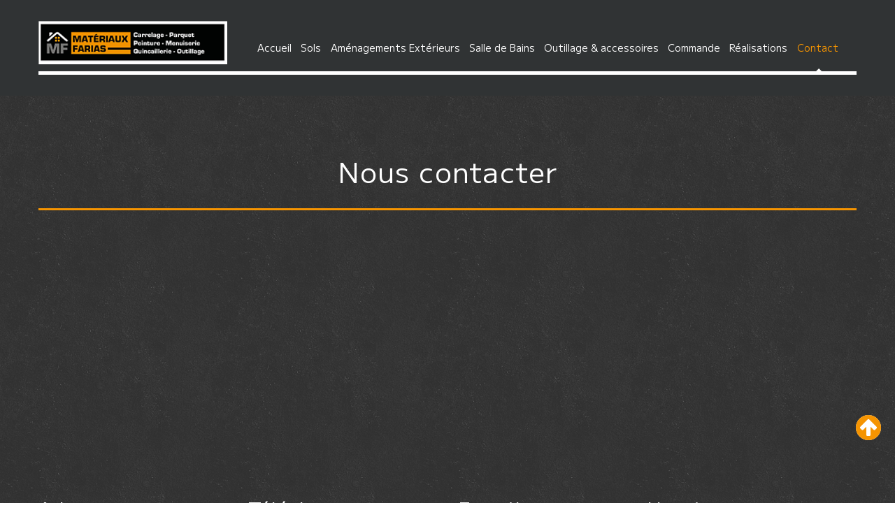

--- FILE ---
content_type: text/html; charset=utf-8
request_url: https://www.materiaux-farias.fr/contact
body_size: 8052
content:
<!DOCTYPE html>
<html xmlns="http://www.w3.org/1999/xhtml" xml:lang="fr-fr" lang="fr-fr" >
  <head>
  <meta name="twitter:card" content="Matériaux Farias - Carrelage, parquet et peinture à Pont-du-Château">
    <meta name="twitter:image" content="images/logo.png">
    <meta property="og:type" content="website">
    <meta property="og:url" content="https://www.materiaux-farias.fr/">
    <meta property="og:image" content="images/logo.png">
    <meta property="og:locale" content="fr_FR">
    <meta property="og:site_name" content="Matériaux Farias">
        <base href="https://www.materiaux-farias.fr/contact" />
	<meta http-equiv="content-type" content="text/html; charset=utf-8" />
	<meta name="generator" content="Joomla! - Open Source Content Management" />
	<title>Matériaux Farias - Contact</title>
	<link href="/templates/theme3057/favicon.ico" rel="shortcut icon" type="image/vnd.microsoft.icon" />
	<link href="https://www.materiaux-farias.fr/templates/theme3057/css/jquery.fancybox.css" rel="stylesheet" type="text/css" />
	<link href="https://www.materiaux-farias.fr/templates/theme3057/css/jquery.fancybox-buttons.css" rel="stylesheet" type="text/css" />
	<link href="https://www.materiaux-farias.fr/templates/theme3057/css/jquery.fancybox-thumbs.css" rel="stylesheet" type="text/css" />
	<link href="https://www.materiaux-farias.fr/templates/theme3057/css/template.css" rel="stylesheet" type="text/css" />
	<link href="/modules/mod_rappel/css/style.css" rel="stylesheet" type="text/css" />
	<link href="/media/system/css/modal.css?b01baf466f97d0ad8fb854e86e99c5ed" rel="stylesheet" type="text/css" />
	<link href="/modules/mod_socialinks/tmpl/mod_socialinks.css" rel="stylesheet" type="text/css" />
	<link href="/component/foxcontact/name/foxcontact/root/media/task/loader.load/type/css/uid/m165" rel="stylesheet" type="text/css" />
	<link href="/component/foxcontact/name/bootstrap/root/components/task/loader.load/type/css/uid/m165" rel="stylesheet" type="text/css" />
	<link href="/media/com_foxcontact/css/calendar.min.css?v=1640265306" rel="stylesheet" type="text/css" />
	<link href="/templates/theme3057/html/mod_icemegamenu/css/default_icemegamenu.css" rel="stylesheet" type="text/css" />
	<link href="/templates/theme3057/html/mod_icemegamenu/css/default_icemegamenu-reponsive.css" rel="stylesheet" type="text/css" />
	<style type="text/css">

	.googlemaps-canvas { width: 100%; height: 500px; }
	#tarteaucitronAlertBig, #tarteaucitronAlertSmall { background :#000000!important;}
	#tarteaucitronDisclaimerAlert { color : #ffffff!important; }
	#tarteaucitronAlertBig #tarteaucitronCloseAlert, 
	#tarteaucitronAlertBig #tarteaucitronPersonalize { background :#f59401!important; color :#ffffff!important;}
	#tarteaucitronAlertBig #tarteaucitronCloseAlert { background :#ffffff!important; color :#f59401!important;}
	#tarteaucitronAlertSmall, #tarteaucitronAlertSmall #tarteaucitronCookiesListContainer { left:initial!important; right:0; }

	</style>
	<script type="application/json" class="joomla-script-options new">{"csrf.token":"00e998672502ea725d513ffbdc7b2756","system.paths":{"root":"","base":""},"system.keepalive":{"interval":840000,"uri":"\/component\/ajax\/?format=json"}}</script>
	<script src="/media/jui/js/jquery.min.js?b01baf466f97d0ad8fb854e86e99c5ed" type="text/javascript"></script>
	<script src="/media/jui/js/jquery-noconflict.js?b01baf466f97d0ad8fb854e86e99c5ed" type="text/javascript"></script>
	<script src="/media/jui/js/jquery-migrate.min.js?b01baf466f97d0ad8fb854e86e99c5ed" type="text/javascript"></script>
	<script src="/media/jui/js/bootstrap.min.js?b01baf466f97d0ad8fb854e86e99c5ed" type="text/javascript"></script>
	<script src="/media/joomladcookies/tarteaucitron/tarteaucitron.js" type="text/javascript"></script>
	<script src="/modules/mod_rappel/js/jquery.validate.min.js" type="text/javascript"></script>
	<script src="/modules/mod_rappel/js/additional-methods.min.js" type="text/javascript"></script>
	<script src="/modules/mod_rappel/js/ajaxrappel.js" type="text/javascript"></script>
	<script src="/media/system/js/mootools-core.js?b01baf466f97d0ad8fb854e86e99c5ed" type="text/javascript"></script>
	<script src="/media/system/js/core.js?b01baf466f97d0ad8fb854e86e99c5ed" type="text/javascript"></script>
	<script src="/media/system/js/mootools-more.js?b01baf466f97d0ad8fb854e86e99c5ed" type="text/javascript"></script>
	<script src="/media/system/js/modal.js?b01baf466f97d0ad8fb854e86e99c5ed" type="text/javascript"></script>
	<!--[if lt IE 9]><script src="/media/system/js/polyfill.event.js?b01baf466f97d0ad8fb854e86e99c5ed" type="text/javascript"></script><![endif]-->
	<script src="/media/system/js/keepalive.js?b01baf466f97d0ad8fb854e86e99c5ed" type="text/javascript"></script>
	<script src="/component/foxcontact/name/foxtext/root/components/task/loader.load/type/js/uid/m165" type="text/javascript"></script>
	<script src="/media/com_foxcontact/js/base.min.js?v=1640265306" type="text/javascript"></script>
	<script src="/media/com_foxcontact/js/calendar.min.js?v=1640265306" type="text/javascript"></script>
	<script type="text/javascript">
	   
		(tarteaucitron.job = tarteaucitron.job || []).push("youtube");
	   	
		tarteaucitron.user.addthisPubId = "ra-5c2f6c448f03098b";
        (tarteaucitron.job = tarteaucitron.job || []).push("addthis");
       
	(tarteaucitron.job = tarteaucitron.job || []).push("recaptcha");
	
		tarteaucitron.init({
            "hashtag": "#cookies", /* Ouverture automatique du panel avec le hashtag */
            "AcceptAllCta" : true,
            "highPrivacy": true, /* désactiver le consentement implicite (en naviguant) ? */
            "orientation": "bottom", /* le bandeau doit être en haut (top) ou en bas (bottom) ? */
            "adblocker": false, /* Afficher un message si un adblocker est détecté */
            "showAlertSmall": true, /* afficher le petit bandeau en bas à droite ? */
            "cookieslist": true, /* Afficher la liste des cookies installés ? */
            "removeCredit": true, /* supprimer le lien vers la source ? */
            "customLang": false, /* supprimer le lien vers la source ? */
            "expiration": 31536000000
        }); 
		jQuery(function($) {
			SqueezeBox.initialize({});
			initSqueezeBox();
			$(document).on('subform-row-add', initSqueezeBox);

			function initSqueezeBox(event, container)
			{
				SqueezeBox.assign($(container || document).find('a.modal').get(), {
					parse: 'rel'
				});
			}
		});

		window.jModalClose = function () {
			SqueezeBox.close();
		};

		// Add extra modal close functionality for tinyMCE-based editors
		document.onreadystatechange = function () {
			if (document.readyState == 'interactive' && typeof tinyMCE != 'undefined' && tinyMCE)
			{
				if (typeof window.jModalClose_no_tinyMCE === 'undefined')
				{
					window.jModalClose_no_tinyMCE = typeof(jModalClose) == 'function'  ?  jModalClose  :  false;

					jModalClose = function () {
						if (window.jModalClose_no_tinyMCE) window.jModalClose_no_tinyMCE.apply(this, arguments);
						tinyMCE.activeEditor.windowManager.close();
					};
				}

				if (typeof window.SqueezeBoxClose_no_tinyMCE === 'undefined')
				{
					if (typeof(SqueezeBox) == 'undefined')  SqueezeBox = {};
					window.SqueezeBoxClose_no_tinyMCE = typeof(SqueezeBox.close) == 'function'  ?  SqueezeBox.close  :  false;

					SqueezeBox.close = function () {
						if (window.SqueezeBoxClose_no_tinyMCE)  window.SqueezeBoxClose_no_tinyMCE.apply(this, arguments);
						tinyMCE.activeEditor.windowManager.close();
					};
				}
			}
		};
		
	</script>

    <!--[if lt IE 9]>
      <link rel="stylesheet" href="/templates/theme3057/css/ie8.css" />
      <script src="/templates/theme3057/js/html5shiv+printshiv.js"></script>
    <![endif]-->  
    <link href="https://fonts.googleapis.com/css?family=M+PLUS+2:100,200,300,regular,500,600,700,800,900" rel="stylesheet" />
    <!-- Matomo -->
<script>
  var _paq = window._paq = window._paq || [];
  /* tracker methods like "setCustomDimension" should be called before "trackPageView" */
  _paq.push(['trackPageView']);
  _paq.push(['enableLinkTracking']);
  (function() {
    var u="https://stats.octa-solutions.fr/";
    _paq.push(['setTrackerUrl', u+'matomo.php']);
    _paq.push(['setSiteId', '933']);
    var d=document, g=d.createElement('script'), s=d.getElementsByTagName('script')[0];
    g.async=true; g.src=u+'matomo.js'; s.parentNode.insertBefore(g,s);
  })();
</script>
<!-- End Matomo Code -->
  </head>
  <body class=" com_contact view-contact task- itemid-142 body__contact">
    <!--[if lt IE 9]>
      <div style=' clear: both; text-align:center; position: relative;'>
        <a href="http://windows.microsoft.com/en-us/internet-explorer/download-ie">
          <img src="/templates/theme3057/images/warning_bar_0000_us.jpg" border="0" height="42" width="820" alt="You are using an outdated browser. For a faster, safer browsing experience, upgrade for free today." />
        </a>
      </div>
    <![endif]-->
    <!-- Body -->
    <div id="wrapper">
      <div class="wrapper-inner">
              
        <!-- Top -->
        <div id="top-row">
          <div class="row-container">
            <div class="container">
              <div id="top" class="row">
                <!-- Logo -->
                <div id="logo" class="span3">
                  <a href="https://www.materiaux-farias.fr/">
                    <img src="/images/logo.png" alt="Matériaux Farias">
                  </a>
                </div>
                <nav class="moduletable   span9"><div class="module_container"><div class="icemegamenu"><div class="ice-megamenu-toggle"><a data-toggle="collapse" data-target=".nav-collapse">Menu</a></div><div class="nav-collapse icemegamenu collapse left "><ul id="icemegamenu" class="meganizr mzr-slide mzr-responsive"><li id="iceMenu_101" class="iceMenuLiLevel_1 fullwidth"><a href="https://www.materiaux-farias.fr/" class=" iceMenuTitle "><span class="icemega_title icemega_nosubtitle">Accueil</span></a></li><li id="iceMenu_316" class="iceMenuLiLevel_1 "><a href="/sols" class=" iceMenuTitle "><span class="icemega_title icemega_nosubtitle">Sols</span></a></li><li id="iceMenu_317" class="iceMenuLiLevel_1 "><a href="/amenagements-exterieurs" class=" iceMenuTitle "><span class="icemega_title icemega_nosubtitle">Aménagements Extérieurs</span></a></li><li id="iceMenu_318" class="iceMenuLiLevel_1 "><a href="/salle-de-bains" class=" iceMenuTitle "><span class="icemega_title icemega_nosubtitle">Salle de Bains</span></a></li><li id="iceMenu_322" class="iceMenuLiLevel_1 "><a href="/outillage-accessoires" class=" iceMenuTitle "><span class="icemega_title icemega_nosubtitle">Outillage &amp; accessoires</span></a></li><li id="iceMenu_323" class="iceMenuLiLevel_1 "><a href="/commande" class=" iceMenuTitle "><span class="icemega_title icemega_nosubtitle">Commande</span></a></li><li id="iceMenu_340" class="iceMenuLiLevel_1 "><a href="/realisations" class=" iceMenuTitle "><span class="icemega_title icemega_nosubtitle">Réalisations</span></a></li><li id="iceMenu_142" class="iceMenuLiLevel_1 active "><a href="/contact" class="icemega_active iceMenuTitle "><span class="icemega_title icemega_nosubtitle">Contact</span></a></li></ul></div></div><script>
	jQuery(function($){
 		if($('body').hasClass('desktop_mode') || ($('body').hasClass('mobile') && screen.width>767)){
		  $('.icemegamenu li>a').click(function(){
		   var link = $(this);
		   if(link.closest('li').hasClass("parent")){
		    if(link.closest('li').hasClass("hover")){
		     if(link.attr('href').length){
		      window.location = link.attr('href')
		     }
		    }
		    else{
		     $('.icemegamenu li.parent').not(link.closest('li').parents('li')).not(link.closest('li')).removeClass('hover');
		     link.closest('li').addClass('hover').attr('data-hover','true')
		     link.closest('li').find('>ul.icesubMenu').addClass('visible')
		     return false;
		    }
		   	}
			})
		}
		else{
			$('#icemegamenu li.parent[class^="iceMenuLiLevel"]').hover(function(){
				$('#icemegamenu li.parent[class^="iceMenuLiLevel"]').not($(this).parents('li')).not($(this)).removeClass('hover');
				$(this).addClass('hover').attr('data-hover','true')
				$(this).find('>ul.icesubMenu').addClass('visible')
			},
			function(){
				$(this).attr('data-hover','false')
				$(this).delay(800).queue(function(n){
					if($(this).attr('data-hover') == 'false'){
						$(this).removeClass('hover').delay(250).queue(function(n){
							if($(this).attr('data-hover') == 'false'){
								$(this).find('>ul.icesubMenu').removeClass('visible')
							}
							n();
						});
					}
					n();
				})
			})
		}
		// if(screen.width>767){
		// 	$(window).load(function(){
		// 		$('#icemegamenu').parents('[id*="-row"]').scrollToFixed({minWidth: 768});
		// 	})
		// }
	});
</script>


<script type="text/javascript">
	jQuery(document).ready(function(){
		var browser_width1 = jQuery(window).width();
		jQuery("#icemegamenu").find(".icesubMenu").each(function(index){
			var offset1 = jQuery(this).offset();
			var xwidth1 = offset1.left + jQuery(this).width();
			if(xwidth1 >= browser_width1){
				jQuery(this).addClass("ice_righttoleft");
			}
		});
		
	})
	jQuery(window).resize(function() {
		var browser_width = jQuery(window).width();
		jQuery("#icemegamenu").find(".icesubMenu").removeClass("ice_righttoleft");
		jQuery("#icemegamenu").find(".icesubMenu").each(function(index){
			var offset = jQuery(this).offset();
			var xwidth = offset.left + jQuery(this).width();
			
			if(xwidth >= browser_width){
				jQuery(this).addClass("ice_righttoleft");
			}
		});
	});
</script></div></nav>
                <div class="clearfix"></div>
              </div>
            </div>
          </div>
        </div>
                <!-- Header -->
                                                  <div id="system-message-container">
	</div>

        <!-- Main Content row -->
        <div id="content-row">
          <div class="row-container">
            <div class="container">
              <div class="content-inner row">   
                        
                <div id="component" class="span12">
                  <main role="main">
                           
                     
                    <!-- Content-top -->
                    <div id="content-top-row" class="row">
                      <div id="content-top">
                        <div class="moduletable contact_map  span12"><div class="module_container"><header><h1 class="moduleTitle "><span class="item_title_part0 item_title_part_odd item_title_part_first_half item_title_part_first">Nous</span> <span class="item_title_part1 item_title_part_even item_title_part_second_half">contacter</span> </h1></header><div style="line-height: 0;"><iframe
  width="100%"
  height="350px"
  frameborder="0" style="border:0"
  src="https://www.google.com/maps/embed/v1/place?key=AIzaSyDlCiuWTMIJNSabJIU6K8gfF_ZH94zUAzo&q=place_id:ChIJgxyIKlLh9kcRpDcHrqRwCrI&zoom=12" allowfullscreen>
</iframe>
</div></div></div>
                      </div>
                    </div>
                            
                    <div class="page page-contact page-contact__contact">

    <!-- CONTACT FORM -->
  
  <!-- Address -->
    <div class="row-fluid">
    

<div class="contact_details">
		<div class="contact_details_item span3">
		<h3>Adresse :</h3>		<i class="icons-marker fa fa-home"></i>
				<div class="contact_address">
			Avenue de Lyon,<br/>
			Pont-du-Château<br/>
			63430<br/>
					</div>
	</div>
		<div class="contact_details_item span3">
		<h3>Téléphone :</h3>		<i class="icons-marker fa fa-phone"></i>
		<div class="contact_details_telephone">
			04 43 97 03 16		</div>			
		<div class="clearfix"></div>
			</div>
	<div class="contact_details_item span3">
		<h3>E-mail :</h3>		<i class="icons-marker fa fa-envelope"></i>
		<div class="contact_details_emailto">				
			<span id="cloak2bfddc4b90aae306b63aa1224a672820">Cette adresse e-mail est protégée contre les robots spammeurs. Vous devez activer le JavaScript pour la visualiser.</span><script type='text/javascript'>
				document.getElementById('cloak2bfddc4b90aae306b63aa1224a672820').innerHTML = '';
				var prefix = '&#109;a' + 'i&#108;' + '&#116;o';
				var path = 'hr' + 'ef' + '=';
				var addy2bfddc4b90aae306b63aa1224a672820 = 'c&#111;nt&#97;ct' + '&#64;';
				addy2bfddc4b90aae306b63aa1224a672820 = addy2bfddc4b90aae306b63aa1224a672820 + 'm&#97;t&#101;r&#105;&#97;&#117;x-f&#97;r&#105;&#97;s' + '&#46;' + 'fr';
				var addy_text2bfddc4b90aae306b63aa1224a672820 = 'c&#111;nt&#97;ct' + '&#64;' + 'm&#97;t&#101;r&#105;&#97;&#117;x-f&#97;r&#105;&#97;s' + '&#46;' + 'fr';document.getElementById('cloak2bfddc4b90aae306b63aa1224a672820').innerHTML += '<a ' + path + '\'' + prefix + ':' + addy2bfddc4b90aae306b63aa1224a672820 + '\'>'+addy_text2bfddc4b90aae306b63aa1224a672820+'<\/a>';
		</script>		</div>
		<div class="clearfix"></div>
		    <div class="contact_vcard">
    	<i class="muted">Télécharger les informations :      	<a href="/contact?format=vcf">vCard</a>
    	</i>
    </div>
     <div class="clearfix"></div>
	 	</div>
</div>      <!-- Misc -->
                  
  <div class="contact_misc">
	  <h3>Horaires :</h3><p>Du lundi au vendredi : 7h30 – 12h et 13h30 – 18h</p>
<p>samedi : 8h – 12h et 14h – 16h30</p>  </div>
    </div>
  

  
  <!-- MISC INFO -->

      
</div>   
                         
                    <!-- Content-bottom -->
                    <div id="content-bottom-row" class="row">
                      <div id="content-bottom">
                        <div class="moduletable   span12"><div class="module_container"><header><h2 class="moduleTitle "><span class="item_title_part0 item_title_part_odd item_title_part_first_half item_title_part_first">Formulaire</span> <span class="item_title_part1 item_title_part_even item_title_part_first_half">de</span> <span class="item_title_part2 item_title_part_odd item_title_part_second_half">contact</span> </h2></header><div id="fox-container-m165" class="fox-container fox-container-module"><a id="m165"></a><form name="fox-form-m165" action="/contact" method="post" enctype="multipart/form-data" novalidate="" class="fox-form fox-form-stacked fox-form-label-beside"><!-- Fox Contact [scope:module] [id:165] [ver:3.9.8] [time:07.05] --><div id="fox-m165-message-box" style="display: none !important; position: absolute; left: -9000px; top: -9000px;"><span class="control-label collapsed"></span><div class="controls"><textarea id="fox-m165-message" name="fox_form[m165][message]"></textarea><input type="hidden" id="fox-m165-action" name="fox_form[m165][action]" value="0" class="action"/></div></div><div class="fox-row"><div class="fox-column fox-column12"><div id="fox-m165-board-box" class="fox-item fox-item-board fox-item-board-labels control-group"></div></div></div><div class="fox-row"><div class="fox-column fox-column4"><div id="fox-m165-name-box" class="fox-item fox-item-name control-group"><div class="control-label"><label for="fox-m165-name">Nom<span class="required"></span></label></div><div class="controls"><input id="fox-m165-name" name="fox_form[m165][name]" type="text" value="" placeholder=""/></div></div><div id="fox-m165-textfield2-box" class="fox-item fox-item-text-field control-group lastname"><div class="control-label"><label for="fox-m165-textfield2">Prénom<span class="required"></span></label></div><div class="controls"><input id="fox-m165-textfield2" name="fox_form[m165][textfield2]" type="text" value="" placeholder=""/></div></div><div id="fox-m165-email-box" class="fox-item fox-item-email control-group"><div class="control-label"><label for="fox-m165-email">E-mail<span class="required"></span></label></div><div class="controls"><input id="fox-m165-email" name="fox_form[m165][email]" type="email" value="" placeholder=""/></div></div></div><div class="fox-column fox-column4"><div id="fox-m165-textfield1-box" class="fox-item fox-item-text-field control-group"><div class="control-label"><label for="fox-m165-textfield1">Numéro de téléphone</label></div><div class="controls"><input id="fox-m165-textfield1" name="fox_form[m165][textfield1]" type="text" value="" placeholder=""/></div></div><div id="fox-m165-radio1-box" class="fox-item fox-item-radio control-group client"><div class="control-label"><span>Client<span class="required"></span></span></div><div class="controls"><div id="fox-m165-radio1"><div class="fox-item-radio-label-inline"><label><input type="radio" name="fox_form[m165][radio1]" value="Particulier"/>Particulier</label></div><div class="fox-item-radio-label-inline"><label><input type="radio" name="fox_form[m165][radio1]" value="Professionnel"/>Professionnel</label></div></div></div></div><div id="fox-m165-radio2-box" class="fox-item fox-item-radio control-group delivery"><div class="control-label"><span>Livraison / Récupération<span class="required"></span></span></div><div class="controls"><div id="fox-m165-radio2"><div class="fox-item-radio-label-inline"><label><input type="radio" name="fox_form[m165][radio2]" value="Livraison"/>Livraison</label></div><div class="fox-item-radio-label-inline"><label><input type="radio" name="fox_form[m165][radio2]" value="Récupération"/>Récupération</label></div></div></div></div></div><div class="fox-column fox-column4"><div id="fox-m165-calendar2-box" class="fox-item fox-item-calendar control-group date"><div class="control-label"><label for="fox-m165-calendar2">Date de livraison souhaitée<span class="required"></span></label></div><div class="controls"><input id="fox-m165-calendar2" name="fox_form[m165][calendar2]" type="text" value="" placeholder="" readonly="" data-format="l, d F Y" data-options="{&quot;theme&quot;:&quot;default&quot;,&quot;datepicker&quot;:true,&quot;timepicker&quot;:false,&quot;closeOnDateSelect&quot;:true,&quot;step&quot;:60}" class="fox-item-calendar-input"/></div></div><div id="fox-m165-textarea1-box" class="fox-item fox-item-text-area control-group product"><div class="control-label"><label for="fox-m165-textarea1">Décrivez votre demande / produits souhaité</label></div><div class="controls"><textarea id="fox-m165-textarea1" name="fox_form[m165][textarea1]" style="height: 172.5px;" placeholder="" data-options="{&quot;max&quot;:0}" class="fox-item-textarea-input elastic"></textarea></div></div></div></div><div class="fox-row"><div class="fox-column fox-column4"><div id="fox-m165-recaptcha-box" class="fox-item fox-item-recaptcha control-group captcha"><span class="control-label collapsed"></span><div class="controls"><div class="g-recaptcha" data-sitekey="6Le2bacdAAAAAMTllgWEC6XFVf5ShBfwtyEsyLMf"></div></div></div></div><div class="fox-column fox-column4"><div id="fox-m165-checkbox1-box" class="fox-item fox-item-checkbox control-group rgpd"><span class="control-label collapsed"></span><div class="controls"><label for="fox-m165-checkbox1" class="checkbox"><input id="fox-m165-checkbox1" name="fox_form[m165][checkbox1]" type="checkbox" value="Oui"/><span class="required"></span>J’accepte les conditions d’utilisation</label></div></div></div><div class="fox-column fox-column4"><div id="fox-m165-submit-box" class="fox-item fox-item-submit fox-item-submit-fields control-group envoyer"><span class="control-label collapsed"></span><div class="controls"><button type="submit" class="btn btn-primary submit-button"><span style="background-image: url(/media/com_foxcontact/images/submit/paper-plane.png);" class="caption with-icon">Envoyer</span></button><button type="reset" class="btn btn-danger reset-button"><span style="background-image: url(/media/com_foxcontact/images/reset/cross.png);" class="caption with-icon">Effacer</span></button></div></div></div></div><input type="hidden" name="option" value="com_foxcontact"/><input type="hidden" name="task" value="form.send"/><input type="hidden" name="uid" value="m165"/><input type="hidden" name="fox_form_page_uri" value="https://www.materiaux-farias.fr/contact"/><input type="hidden" name="fox_form_page_title" value="Matériaux Farias - Contact"/><input type="hidden" name="search"/></form></div></div></div>
                      </div>
                    </div>
                                      </main>
                </div>        
                              </div>
            </div>
          </div>
        </div>
                                <div id="push"></div>
      </div>
    </div>
        <div id="footer-wrapper">
      <div class="footer-wrapper-inner">  
            
        <!-- Copyright -->
        <div id="copyright-row" role="contentinfo">
          <div class="row-container">
            <div class="container">
              <div class="row">
                <div class="moduletable   span4"><div class="module_container"><header><h3 class="moduleTitle "><span class="item_title_part0 item_title_part_odd item_title_part_first_half item_title_part_first">Matériaux</span> <span class="item_title_part1 item_title_part_even item_title_part_second_half">Farias</span> </h3></header><div class="mod-article-single mod-article-single__" id="module_136">
  	<div class="item__module" id="item_99">
		
		<!-- Intro Text -->
		<div class="item_introtext">
			<p>Matériaux Farias, votre négoce de matériaux pour professionnels et particuliers et spécialiste du carrelage, du parquet et de la peinture, à Pont-du-Château, près de Lempdes (63).</p>
<p> </p>		</div>	
	</div>
  </div></div></div><div class="moduletable   span4"><div class="module_container"><header><h3 class="moduleTitle "><span class="item_title_part0 item_title_part_odd item_title_part_first_half item_title_part_first">Notre</span> <span class="item_title_part1 item_title_part_even item_title_part_second_half">magasin</span> </h3></header><div class="mod-custom mod-custom__"  >
	<h6>Adresse : </h6>
<p>Avenue de Lyon, 63430 Pont-du-Château</p>
<h6>Téléphone : </h6>
<p><a href="tel:+33665264774">06 65 26 47 74</a></p>
<p><a href="tel:+33443970316">04 43 97 03 16</a></p>
<p> </p></div></div></div><div class="moduletable   span4"><div class="module_container"><header><h3 class="moduleTitle "><span class="item_title_part0 item_title_part_odd item_title_part_first_half item_title_part_first">Nos</span> <span class="item_title_part1 item_title_part_even item_title_part_second_half">horaires</span> </h3></header><div class="mod-custom mod-custom__"  >
	<p>Nous sommes ouverts du lundi au vendredi de 8h00 à 12h00 et de 14h00 à 18h00.<br />Nous vous accueillons également le samedi de 9h00 à 16h00.</p>
<p> </p></div></div></div>
                <div id="copyright" class="span12">
                                    <span class="siteName">Matériaux Farias</span>
    					      					      <span class="copy">&copy;</span>  					      <span class="year">2026</span>                                    <a class="privacy_link" rel="license" href="/mentions-legales">- Mentions légales</a>
    					                                        <a class="terms_link" href="/politique-de-protection-des-donnees">- Données personnelles</a>
    					                    </div>
                              </div>
            </div>
          </div>
        </div>
      </div>
    </div>
        <div id="back-top">
      <a href="#"><span></span> </a>
    </div>
             
<script>
jQuery(function($){  

function shownrappel()
{
	$('#loadrappel').toggleClass("shown");
}
	shownrappel();
	setTimeout(shownrappel, 3000);
	
	$('#loadrappel > i.sh_rappel').click(function(){
		shownrappel();
	});

	id = "159";
	validator = $('#rappel_form159').validate({
		errorLabelContainer: "#messages",
		wrapper:"li",
		rules: {
			phone: {
				checkPhone: /^0[1-79][0-9]{8}$/,
				required: true
					}
		},
		submitHandler: function(form) {
			
			$("#messages")
			.removeClass("error")
			.addClass("success")
			.html("Appel en cours...");
			$("#messages").show();
			
			$(form).ajaxrappel(validator, id);
		}
	});

	$.validator.addMethod(
	"checkPhone",
	function(value, element, regexp) {
		var re = new RegExp(regexp);
		return this.optional(element) || re.test(value);
	},
	"Entrer un numéro valide"
	);

})
</script>
<style>
.intro {
	background: #f59401;
}
</style>


<div id="loadrappel">
<i class="sh_rappel"></i>

<form class="mod_rappel_form" id="rappel_form159" novalidate>
<div class="intro">Vous souhaitez être rappelé ?</div>
<div class="grouprappel">
		  <div class="control-group control-group-input">
			<label for="inputPhone_159">Votre numéro de téléphone</label>

			<div class="controls">
			  <input name="phone" type="text" class="mod_rappel_form_input" id="inputPhone_159" title="Numéro de téléphone invalide">
			</div>
		  </div>
		 		  <div class="control-group control-group-button">
			<div class="controls">
			  <button type="submit" name="button" value="Etre rappelé" class="mod_rappel_form_btn">Rappel immédiat</button>
			</div>
		  </div>
</div>
</form>
<div id="messages"></div>
</div>
<div class="rt-social-buttons">							

	<a id="rt-facebook-btn" href="https://www.facebook.com/profile.php?id=100086425959654" target="_blank" rel="no follow">
			<span class="rt-social-icon"><span class="rt-social-text">Nous rejoindre sur facebook</span></span></a>	
	


	<a id="rt-instagram-btn" href="https://www.instagram.com/materiaux_farias/?hl=fr" target="_blank" rel="no follow">
			<span class="rt-social-icon"><span class="rt-social-text">Nous rejoindre sur instagram</span></span></a>	
	


</div>
            <script src="https://www.materiaux-farias.fr//templates/theme3057/js/jquery.modernizr.min.js"></script>
        <script src="https://www.materiaux-farias.fr//templates/theme3057/js/jquery.stellar.min.js"></script>
    <script>
      jQuery(function($) {
        if (!Modernizr.touch) {
          $(window).load(function(){
            $.stellar({responsive: true,horizontalScrolling: false});
          });
        }
      });
    </script>
        <script src="https://www.materiaux-farias.fr//templates/theme3057/js/jquery.BlackAndWhite.min.js"></script>
    <script>
      ;(function($, undefined) {
      $.fn.BlackAndWhite_init = function () {
        var selector = $(this);
        selector.find('img').not(".slide-img").parent().BlackAndWhite({
          invertHoverEffect: ".$this->params->get('invertHoverEffect').",
          intensity: 1,
          responsive: true,
          speed: {
              fadeIn: ".$this->params->get('fadeIn').",
              fadeOut: ".$this->params->get('fadeOut')." 
          }
        });
      }
      })(jQuery);
      jQuery(window).load(function($){
        jQuery('.item_img a').find('img').not('.lazy').parent().BlackAndWhite_init();
      });
    </script>
        <script src="https://www.materiaux-farias.fr/templates/theme3057/js/jquery.fancybox.pack.js"></script>
    <script src="https://www.materiaux-farias.fr/templates/theme3057/js/jquery.fancybox-buttons.js"></script>
    <script src="https://www.materiaux-farias.fr/templates/theme3057/js/jquery.fancybox-media.js"></script>
    <script src="https://www.materiaux-farias.fr/templates/theme3057/js/jquery.fancybox-thumbs.js"></script>
    <script src="https://www.materiaux-farias.fr/templates/theme3057/js/jquery.pep.js"></script>
    <script src="https://www.materiaux-farias.fr/templates/theme3057/js/jquery.vide.min.js"></script>
    <script src="https://www.materiaux-farias.fr/templates/theme3057/js/scripts.js"></script>
      </body>
</html>

--- FILE ---
content_type: text/css; charset=utf-8
request_url: https://www.materiaux-farias.fr/component/foxcontact/name/foxcontact/root/media/task/loader.load/type/css/uid/m165
body_size: 5978
content:
/*
 * This is not the stylesheet you are looking for...
 * This resource is dynamically generated based on the file media/com_foxcontact/css/foxcontact.css
 * It contains statements necessary for the proper display of the form.
 * You shouldn't modify it. If you really need it, override css rules on your own css instead.
 */

/* Hiding the FrontEnd Editing button for FoxContact modules */
.btn.jmodedit[href*="&id=165&"], /* we precise that after the 165 we want an ampersand, to prevent modules 10, 11, 12... hiding modules 103, 118, 124... */
.btn.jmodedit[href$="&id=165"] /* Maybe there won't be an ampersand because id is the last argument of HREF. In that case we want &id to be the last string of the HREF */
{
	display: none;
}

/* Fix: A bug affecting both twitter bootstrap 2.1 and Joomla Protostar 1.0 template which is derived from bootstrap */
.control-group.error input[type="checkbox"], .control-group.error input[type="radio"],
.control-group.success input[type="checkbox"], .control-group.success input[type="radio"]
{
	box-shadow: none !important;
}

/* Fix: Artisteer templates issues */
.fox-container .alert ul > li:before
{
	content: normal !important; /* Prevent the use of 'content' property to set images beside list elements */
}

.fox-container .alert ul > li
{
	padding: 0 !important; /* Remove the left padding */
}

.fox-container .alert > a.close
{
	text-decoration: none; /* Remove the underline from the "close button" (x) */
}

/* ----- Reset some general properties found messed in certain templates ----- */

/* Fix templates with a center alignment by default */
div[id^="fox-container-"] .controls,
div[id^="fox-container-"] .fox-item.fox-item-board
{
	text-align: left;
}

html[dir="rtl"] div[id^="fox-container-"] .controls,
html[dir="rtl"] div[id^="fox-container-"] .fox-item.fox-item-board
{
	text-align: right;
}

/* Many templates don't set any font to the form elements.
	The browser would then fall back to use system fonts.
	Let's use the page font instead */
div[id^="fox-container-"] .fox-form input,
div[id^="fox-container-"] .fox-form select,
div[id^="fox-container-"] .fox-form textarea,
div[id^="fox-container-"] .fox-form button
{
	font: inherit;
}

/* RivaThemes. "float: left" on input elements hurts the chosen search input and impacts all the items */
div.chzn-search input[type=text]
{
	float: none;
}

/* ----- end - reset some general properties ----- */

/* Fix the offset problem with a fixed header or menu bar
	http://www.fox.ra.it/forum/22-how-to/10643-why-is-there-a-in-the-url-on-thank-you-page.html
   The height of the offset depends on the height of your menu bar. */
.fox-container > a
{
	display: block;
	position: relative;
	top: -120px;
	visibility: hidden;
}

/* Form framework */
/* The control over the width has been moved from the form to the rows to allow separate settings */
div#fox-container-m165 form .fox-row
{
	width: auto;
	max-width: 100%;
	/* Do not use overflow: hidden; here. It hides the dropdown menu placed at the bottom of the form */
	margin: auto; /* Center the form on the page when the form width (px or %) is less than the page width */
}

/* Hide the board container when there are no messages */
div[id^="fox-container-"] div.fox-item-board:empty
{
	display: none;
}

/* Handle the case of multiple notifications, eg: Invalid fields + Beta warning + jQuery inclusions warnings */
div[id^="fox-container-"] div.alert:not(:first-child)
{
	margin-top: 8px;
}

/* Alert boxes */
div#fox-container-m165 div.alert ul
{
	list-style-type: none;
}

/* Fix: issues with some templates */
div#fox-container-m165 div.alert li
{
	background: none;
}

/* Mandatory field marker, Invalid value in field */
div#fox-container-m165 .required,
div#fox-container-m165 .asterisk
{
	color: #b94a48;
	font-weight: bold;
	font-size: 1.2em;
}

div#fox-container-m165 .fox-item-attachments-btn-cnt div,
div#fox-container-m165 .fox-item-attachments-btn-cnt span
{
	display: inline-block;
}

div#fox-container-m165 .fox-item-attachments span.help-block
{
	margin-bottom: 0;
}

div#fox-container-m165 .required:after,
div#fox-container-m165 .asterisk:after
{
	content: "*";
}

/* Prevent invalid element fall before others */
div#fox-container-m165 .asterisk
{
	position: absolute;
}

div#fox-container-m165 label .asterisk
{
	position: static;
}

div#fox-container-m165 .control-group
{
	max-width: 100%;
}

/* Switch labels and fields to the traditional box model */
div#fox-container-m165 .control-label,
div#fox-container-m165 input,
div#fox-container-m165 label.checkbox,
div#fox-container-m165 textarea,
div#fox-container-m165 .chzn-container-single .chzn-single
{
	box-sizing: border-box;
}

/* Input boxes and textareas */
div#fox-container-m165 input[type="text"],
div#fox-container-m165 input[type="email"],
div#fox-container-m165 textarea
{
	margin: 0; /* Some templates including ProtoStar apply margin-bottom to labels */
	padding: 4px 5px;
}

div#fox-container-m165 select,
div#fox-container-m165 input[type="text"],
div#fox-container-m165 input[type="email"]
{
	height: 28px;
	line-height: 18px;
}

div#fox-container-m165 select,
div#fox-container-m165 textarea,
div#fox-container-m165 input[type="text"],
div#fox-container-m165 input[type="email"]
{
	max-width: 100%;
}

/* Upload button */
div#fox-container-m165 .qq-upload-button-caption
{
	/* Fix: An issue with ie7 */
	vertical-align: top;
}

div#fox-container-m165 .qq-upload-button-hover
{
}

div#fox-container-m165 .qq-upload-button-focus
{
	outline: 1px dotted black;
}

/* Upload list */
div#fox-container-m165 ul.qq-upload-list
{
	padding: 0;
	margin: 0;
	list-style: none;
}

div#fox-container-m165 ul.qq-upload-list > li
{
	list-style: none;
	background: none; /* Fix: Some templates use background as list style */
	padding: 0; /* In those cases they usually set a left/right padding in addition */
}

div#fox-container-m165 .qq-upload-list span
{
	display: inline-block;
	white-space: nowrap;
	padding: 0 20px;
	background-repeat: no-repeat;
	background-position: left center;
	/* Redundant defaults
	background-color: transparent;
	background-attachment:scroll; */
}

html[dir="rtl"] div#fox-container-m165 .qq-upload-list span
{
	background-position: right center;
}

/* Hide Successful and failure messages while uploading  */
div#fox-container-m165 li span.qq-upload-failed-text,
div#fox-container-m165 li span.qq-upload-success-text
{
	display: none;
}

/* Display again Success message when upload is successful and vice versa */
div#fox-container-m165 li.qq-upload-fail span.qq-upload-failed-text,
div#fox-container-m165 li.qq-upload-success span.qq-upload-success-text
{
	display: inline-block;
}

/* Help text under some fields */
div#fox-container-m165 span.help-block
{
	display: block;
}

/* Built-in captcha main image */
div#fox-container-m165 .fox-item-captcha-img
{
	box-sizing: border-box;
	max-width: 100%;
}

/* Built-in captcha input box */
div#fox-container-m165 .fox-item-captcha-cnt
{
	max-width: 0;
}

div#fox-container-m165 .fox-item-captcha-cnt div div
{
	position: relative;
	display: inline;
}

div#fox-container-m165 .fox-item-captcha-cnt div div input
{
	display: inline-block;
}

/* Built-in captcha reload image */
div#fox-container-m165 img.fox-item-captcha-img-reload
{
	cursor: pointer;

	/* https://css-tricks.com/snippets/css/absolute-center-vertical-horizontal-an-image/ */
	position: absolute;
	top: 50%;
	right: -1px;
	-webkit-transform: translate(-50%, -50%); /* Webkit based (Chrome, Safari, etc.) */
	-moz-transform: translate(-50%, -50%); /* Firefox */
	-ms-transform: translate(-50%, -50%); /* IE */
	-o-transform: translate(-50%, -50%); /* Opera */
	transform: translate(-50%, -50%);
}

html[dir="rtl"] div#fox-container-m165 img.fox-item-captcha-img-reload
{
	right: auto;
	left: -1px;

	-webkit-transform: translate(50%, -50%); /* Chrome, Safari, Opera */
	-ms-transform: translate(50%, -50%); /* IE 9 */
	-o-transform: translate(50%, -50%);
	transform: translate(50%, -50%);
}

/* Submit button */
div#fox-container-m165 .submit-button
{
	margin-right: 32px;
}

html[dir="rtl"] div#fox-container-m165 .submit-button
{
	margin-right: 0;
	margin-left: 32px;
}

div#fox-container-m165 .fox-item-submit-centered .reset-button,
div#fox-container-m165 .fox-item-submit-centered .submit-button,
html[dir="rtl"] div#fox-container-m165 .fox-item-submit-centered .submit-button
{
	margin: 0 16px 8px 16px;
}

/* Chosen select box customizations. Based on media/jui/chosen.css 0.14.0 bundled with Joomla 3.2.3. */

/* This style prevent a "resize" on chrome from the transition from the select to the choose */
div#fox-container-m165 .fox-item-dropdown .controls select
{
	height: 26px;
	margin: 0;
}

/* Customized background sprite */
div#fox-container-m165 .chzn-container-single .chzn-single div b,
div#fox-container-m165 .chzn-container-single .chzn-search input[type="text"],
div#fox-container-m165 .chzn-container-single .chzn-single abbr,
div#fox-container-m165 .chzn-container-multi .chzn-choices li.search-choice .search-choice-close
{
	background-image: url("/media/com_foxcontact/images/ui.png");
}

div#fox-container-m165 .chzn-container-single .chzn-single div
{
	width: 26px;
}

/* Fix: Joomla implementation of chosen "rtl downward arrow" is partial. The code to move the arrow on the left side is in media/jui/css/bootstrap-rtl.css while it should be in media/jui/css/chosen.css. This way the rtl downward arrow only applies to protostar frontend template, which loads rtl variation of twitter bootstrap. */
html[dir="rtl"] div#fox-container-m165 .chzn-container-single .chzn-single div
{
	right: auto;
	left: 0;
}

/* Downward arrow */
div#fox-container-m165 .chzn-container-single .chzn-single div b
{
	background-repeat: no-repeat;
	background-position: 0 0;
}

html[dir="rtl"] div#fox-container-m165 .chzn-container-single .chzn-single div b
{
	background-position: -2px 1px;
}

/* Upward arrow */
div#fox-container-m165 .chzn-container-active.chzn-with-drop .chzn-single div b
{
	background-position: -28px 1px;
}

html[dir="rtl"] div#fox-container-m165 .chzn-container-active.chzn-with-drop .chzn-single div b
{
	background-position: -30px 1px;
}

/* Unselected selector */
div#fox-container-m165 .chzn-container-single .chzn-single
{
	/* Customized vertical gradient */
	background-image: -webkit-gradient(linear, 0% 0%, 0% 100%, color-stop(20%, #ffffff), color-stop(100%, #eeeeee));
	background-image: -webkit-linear-gradient(top, #ffffff 20%, #eeeeee 100%);
	background-image: -moz-linear-gradient(top, #ffffff 20%, #eeeeee 100%);
	background-image: -o-linear-gradient(top, #ffffff 20%, #eeeeee 100%);
	background-image: -ms-linear-gradient(top, #ffffff 20%, #eeeeee 100%);
	background-image: linear-gradient(top, #ffffff 20%, #eeeeee 100%);
	/* Some templates like beez_20 set font color and background with a high specificity #main a:hover */
	color: #555555;
	background-color: #ffffff;
	width: 100%;
	padding: 0 5px;
	/* Set the same height than the input fields*/
	height: 26px;
	line-height: 26px;
}

/* Selected selector */
div#fox-container-m165 .chzn-container-active.chzn-with-drop .chzn-single
{
	/* The same gradient defined in chosen base, but there it doesn't have enough specificity to be applied */
	background-image: -webkit-gradient(linear, 50% 0%, 50% 100%, color-stop(20%, #eeeeee), color-stop(80%, #ffffff));
	background-image: -webkit-linear-gradient(#eeeeee 20%, #ffffff 80%);
	background-image: -moz-linear-gradient(#eeeeee 20%, #ffffff 80%);
	background-image: -o-linear-gradient(#eeeeee 20%, #ffffff 80%);
	background-image: linear-gradient(#eeeeee 20%, #ffffff 80%);
}

/* Set the same width than the input fields */
div#fox-container-m165 .chzn-container
{

	width: 230px; /* [!important] We have to override inline values */
	max-width: 100%;
}

div#fox-container-m165 .chzn-container-single .chzn-single
{
	max-width: 100%;
}

/* Search input */
div#fox-container-m165 .chzn-container-single .chzn-search input[type="text"]
{
	background-position: 100% -26px;
	padding: 4px 20px 4px 5px;
	width: 100%;
}

/* Fix: Joomla implementation of chosen doesn't support "rtl search input". It behaves exactly like ltr */
html[dir="rtl"] div#fox-container-m165 .chzn-container-single .chzn-search input[type="text"]
{
	background-position: -48px -26px;
	padding: 4px 5px 4px 20px;
}

/* Close button (X) */
div#fox-container-m165 .chzn-container-single .chzn-single abbr
{
	right: 30px;
	background-repeat: no-repeat;
	background-position: right top;
}

div#fox-container-m165 .chzn-container-single .chzn-single abbr:hover
{
	background-position: right -11px;
}

/* Fix: Joomla implementation of chosen "rtl X button" is partial. The code to move the X on the left side is in media/jui/css/bootstrap-rtl.css while it should be in media/jui/css/chosen.css. This way the rtl x button only applies to protostar frontend template, which loads rtl variation of twitter bootstrap. */
html[dir="rtl"] div#fox-container-m165 .chzn-container-single .chzn-single abbr
{
	right: auto;
	left: 30px;
}

/* Close button (X) in Multiple Select layout */
div#fox-container-m165 .chzn-container-multi .chzn-choices li.search-choice .search-choice-close
{
	background-repeat: no-repeat;
	background-position: right top;
}

div#fox-container-m165 .chzn-container .chzn-results li
{
	line-height: 15px;
	padding: 5px 6px;
	margin: 0;
	list-style: none;
	background: none; /* Fix { Some templates use background as list style } */
}

div#fox-container-m165 .chzn-container .chzn-results li.highlighted
{
	background-color: #3875d7;
	background-image: -webkit-gradient(linear, 50% 0%, 50% 100%, color-stop(20%, #3875d7), color-stop(90%, #2a62bc));
	background-image: -webkit-linear-gradient(#3875d7 20%, #2a62bc 90%);
	background-image: -moz-linear-gradient(#3875d7 20%, #2a62bc 90%);
	background-image: -o-linear-gradient(#3875d7 20%, #2a62bc 90%);
	background-image: linear-gradient(#3875d7 20%, #2a62bc 90%);
}

/* Fixes the mess that the original chosen does, they say for "Retina compatibility" */
@media only screen and (-webkit-min-device-pixel-ratio: 2), only screen and (min-resolution: 144dpi)
{
	div#fox-container-m165 .chzn-rtl .chzn-search input[type="text"],
	div#fox-container-m165 .chzn-container-single .chzn-single abbr,
	div#fox-container-m165 .chzn-container-single .chzn-single div b,
	div#fox-container-m165 .chzn-container-single .chzn-search input[type="text"],
	div#fox-container-m165 .chzn-container-multi .chzn-choices .search-choice .search-choice-close,
	div#fox-container-m165 .chzn-container .chzn-results-scroll-down span,
	div#fox-container-m165 .chzn-container .chzn-results-scroll-up span
	{
		background-image: url("/media/com_foxcontact/images/ui@2x.png") !important;
		background-size: 70px 46px !important;
	}
}

div#fox-container-m165 .control-label,
div#fox-container-m165 .control-label label,
div#fox-container-m165 .fox-item-attachments .controls label
{
	display: inline-block;
}

div#fox-container-m165 .fox-label-inside-no-placeholder
{
	display: inline-block;
}

div#fox-container-m165 .fox-form-inline .control-group,
div#fox-container-m165 .fox-form-inline .control-group .control-label,
div#fox-container-m165 .fox-form-inline .control-group .controls,
div#fox-container-m165 .fox-form-inline .control-group label.checkbox,
div#fox-container-m165 .fox-form-stacked .control-group label.checkbox
{
	display: inline-block;
}

div#fox-container-m165 .fox-form-inline .control-group label.checkbox:not(:last-child)
{
	margin-right: 16px;
}

html[dir="rtl"] div#fox-container-m165 .fox-form-inline .control-group label.checkbox:not(:last-child)
{
	margin-right: 0;
	margin-left: 16px;
}

div#fox-container-m165 input[type="radio"],
div#fox-container-m165 input[type="checkbox"]
{
	margin: 3px 0 0;
	line-height: normal;
	cursor: pointer;
}

div#fox-container-m165 .fox-form-inline input[type="radio"],
div#fox-container-m165 .fox-form-inline input[type="checkbox"]
{
	margin: 0;
}

div#fox-container-m165 textarea
{
	width: 230px;
	resize: none;
}

div#fox-container-m165 input[type="text"],
div#fox-container-m165 input[type="email"],
div#fox-container-m165 select, /* Standard select used as fallback under some circumstances */
div#fox-container-m165 .fox-form-stacked .fox-item-radio .controls,
div#fox-container-m165 .fox-form-stacked .fox-item-submit .controls,
div#fox-container-m165 .fox-form-stacked .fox-item-captcha .controls,
div#fox-container-m165 .fox-form-stacked .fox-item-checkbox .controls,
div#fox-container-m165 .fox-form-stacked .fox-item-newsletter .controls,
div#fox-container-m165 .fox-form-stacked .fox-item-attachments .controls,
div#fox-container-m165 .fox-form-stacked .fox-item-html-fields .controls,
div#fox-container-m165 .fox-form-stacked .fox-item-board-fields .controls,
div#fox-container-m165 .fox-form-stacked .fox-item-checkbox-group .controls,
/* Todo: wildcard */
div#fox-container-m165 .fox-form-stacked .fox-item-acceptance .controls
{
	width: 230px;
}

div#fox-container-m165 .fox-item-submit.fox-item-submit-labels .control-label,
div#fox-container-m165 .fox-item-submit.fox-item-submit-centered .control-label
{
	display: none;
}

div#fox-container-m165 .fox-form-inline .fox-item-submit.fox-item-submit-centered .controls,
div#fox-container-m165 .fox-form-stacked .fox-item-submit.fox-item-submit-centered .controls
{
	text-align: center;
}

div#fox-container-m165 .fox-form-stacked .fox-item-submit.fox-item-submit-centered .controls
{
	width: 100%;
}

div#fox-container-m165 .fox-item-attachments-upload-lst .controls
{
	width: 100%;
}

/* form elements based on form type */
div#fox-container-m165 .fox-form-stacked .control-group
{
	/* can't use overflow:hidden; due to "Chosen" dropdown select boxes. Fallback to float:left alternative, but it needs width:100% */
	float: left;
	width: 100%;
}

html[dir="rtl"] div#fox-container-m165 .fox-form-stacked .control-group
{
	float: right;
}

/* Field labels */
div#fox-container-m165 .control-label
{
	max-width: 100%;
	margin: 0; /* Some templates including ProtoStar apply margin-bottom to labels */
}

div#fox-container-m165 .fox-item-html .control-label
{
	line-height: normal;
}

div#fox-container-m165 .fox-item-html p:last-child
{
	margin-bottom: 0;
}

/* Collapse the height of the spacer labels to avoid the annoying vertical space
	Text
	|________|
	....
	[] Checkbox */
div#fox-container-m165 .control-label.collapsed
{
	height: 1px;
	margin: 0;
	padding: 0;
}

div#fox-container-m165 .fox-form-stacked .control-label
{
	float: left;
	width: 230px;
	text-align: left;
	padding-right: 16px;
}

html[dir="rtl"] div#fox-container-m165 .fox-form-stacked .control-label
{
	float: right;
	text-align: right;
	padding-right: 0;
	padding-left: 16px;
}

div#fox-container-m165 .fox-form-inline .control-label
{
	padding-right: 0.4em;
}

html[dir="rtl"] div#fox-container-m165 .fox-form-inline .control-label
{
	padding-left: 0.4em;
}

/* Fields container */
div#fox-container-m165 .fox-form-stacked .controls
{
	float: left;
}

html[dir="rtl"] div#fox-container-m165 .fox-form-stacked .controls
{
	float: right;
}

/* Checkbox and radio center alignment and text indentation */
div#fox-container-m165 .radio,
div#fox-container-m165 .checkbox
{
	min-height: 20px;
	padding-left: 20px;
	max-width: 100%;
}

html[dir="rtl"] div#fox-container-m165 .radio,
html[dir="rtl"] div#fox-container-m165 .checkbox
{
	padding-left: 0;
	padding-right: 20px;
}

div#fox-container-m165 .radio input[type="radio"],
div#fox-container-m165 .checkbox input[type="checkbox"]
{
	float: left;
	margin-left: -20px;
}

html[dir="rtl"] div#fox-container-m165 .radio input[type="radio"],
html[dir="rtl"] div#fox-container-m165 .checkbox input[type="checkbox"]
{
	float: right;
	margin-right: -20px;
}

div#fox-container-m165 .controls
{
	/* Removes the 180px left margin set by bootstrap */
	margin: 0;
	/* Fix: dropdown collapse with layout extended in the module, but hurts the view of the component */
	/* width: 100%; */
	max-width: 100%;
}

/**/

/**/

/* Icons inside Submit and Reset buttons */
div#fox-container-m165 button span
{
	/*
	 Fix an issue with the icons on Microsoft Edge and RTL language: icon shown on the wrong side
	 Todo: Font icons will make this fix not necessary
	 */
	display: inline-block;
}

div#fox-container-m165 button span.with-icon
{
	background: no-repeat left center;
	padding: 0 0 0 20px;
}

html[dir="rtl"] div#fox-container-m165 button span.with-icon
{
	/* firefox doesn't use correctly "background-position-x" property so just redefine the entire "background-position" */
	background-position: right center;
	padding: 0 20px 0 0;
}

div#fox-container-m165 input.fox-item-calendar-input
{
	cursor: pointer;
	/* Prevent selection in order to avoid backspace which would take the page back */
	-moz-user-select: -moz-none;
	-webkit-user-select: none;
	-ms-user-select: none;
	user-select: none;
}

div#fox-container-m165 div.fox-item-radio label input[type="radio"],
div#fox-container-m165 div.fox-item-checkbox-group label input[type="checkbox"]
{
	margin-top: 0;
	margin-right: 7px;
}

html[dir="rtl"] div#fox-container-m165 div.fox-item-radio label input[type="radio"],
html[dir="rtl"] div#fox-container-m165 div.fox-item-checkbox-group label input[type="checkbox"]
{
	margin-right: 0;
	margin-left: 7px;
}

div#fox-container-m165 div.fox-item-radio div.fox-item-radio-label-inline,
div#fox-container-m165 div.fox-item-checkbox-group div.fox-item-checkbox-group-label-inline
{
	display: inline-block;
}

div#fox-container-m165 div.fox-item-radio div.fox-item-radio-label-inline:not(:last-child),
div#fox-container-m165 div.fox-item-checkbox-group div.fox-item-checkbox-group-label-inline:not(:last-child)
{
	margin-right: 16px;
}

html[dir="rtl"] div#fox-container-m165 div.fox-item-radio div.fox-item-radio-label-inline:not(:last-child),
html[dir="rtl"] div#fox-container-m165 div.fox-item-checkbox-group div.fox-item-checkbox-group-label-inline:not(:last-child)
{
	margin-right: 0;
	margin-left: 16px;
}

div#fox-container-m165 .fox-form-inline div.fox-item-newsletter div.controls span:not(.required),
div#fox-container-m165 .fox-form-inline div.fox-item-radio div.controls span:not(.required),
div#fox-container-m165 .fox-form-inline div.fox-item-checkbox-group div.controls span:not(.required),
div#fox-container-m165 div.fox-item-radio div.controls label,
div#fox-container-m165 div.fox-item-checkbox-group div.controls label
{
	display: inline-block;
	min-height: 20px;
	margin: 0;
}

div#fox-container-m165 .fox-form-inline div.fox-item-newsletter div.controls span:not(.required),
div#fox-container-m165 .fox-form-inline div.fox-item-radio div.controls span:not(.required),
div#fox-container-m165 .fox-form-inline div.fox-item-radio div.controls label:not(:last-child),
div#fox-container-m165 .fox-form-inline div.fox-item-checkbox-group div.controls span:not(.required),
div#fox-container-m165 .fox-form-inline div.fox-item-checkbox-group div.controls label:not(:last-child)
{
	margin-right: 16px;
}

html[dir="rtl"] div#fox-container-m165 .fox-form-inline div.fox-item-newsletter div.controls span:not(.required),
html[dir="rtl"] div#fox-container-m165 .fox-form-inline div.fox-item-radio div.controls span:not(.required),
html[dir="rtl"] div#fox-container-m165 .fox-form-inline div.fox-item-radio div.controls label:not(:last-child),
html[dir="rtl"] div#fox-container-m165 .fox-form-inline div.fox-item-checkbox-group div.controls span:not(.required),
html[dir="rtl"] div#fox-container-m165 .fox-form-inline div.fox-item-checkbox-group div.controls label:not(:last-child)
{
	margin-right: 0;
	margin-left: 16px;
}

/* ----- display warning/error inside item ----- */

div#fox-container-m165 div.controls span.alert
{
	display: block;
	margin: 0;
}

div#fox-container-m165 .control-group.error .fox-label-inside-no-placeholder
{
	color: #b94a48;
}

/* ----- recaptcha ----- */

div#fox-container-m165 .fox-item-recaptcha div.controls .fox-item-recaptcha-display
{
	display: inline-block;
}

/* Ensure that the template does not opacifies the whole button, or our spinner will be opacified too */
/* [disabled] or :disabled ? http://stackoverflow.com/questions/20141450/ */
div#fox-container-m165 button:disabled
{
	opacity: 1;
}

div#fox-container-m165 button:disabled .caption
{
	opacity: .3;
}

/* Characters left counter */
div#fox-container-m165 .text-count-wrapper
{
	text-align: right;
}
html[dir="rtl"] .text-count-wrapper
{
	text-align: left;
}

/* Spinner */
.fox-item-submit button, .upload-spinner-container
{
	position: relative;
}

.upload-spinner-container
{
	vertical-align: middle;
}

.fox-item-submit .spinner,
div#fox-container-m165 span.qq-upload-spinner
{
	padding: 0;
	width: 1em;
	height: 1em;
	border-radius: 50%;
	-webkit-transform: translateZ(0);
	-ms-transform: translateZ(0);
	transform: translateZ(0);

	-webkit-animation: circle1 1.7s infinite ease;
	animation: circle1 1.7s infinite ease;
}

.fox-item-submit .spinner
{
	position: absolute;
	left: 50%;
	top: 50%;
	margin-left: -.5em;
	margin-top: -.5em;
}

@-webkit-keyframes circle1
{
	0%
	{
		-webkit-transform: rotate(0deg);
		transform: rotate(0deg);
		box-shadow: 0 -0.83em 0 -0.4em, 0 -0.83em 0 -0.42em, 0 -0.83em 0 -0.44em, 0 -0.83em 0 -0.46em, 0 -0.83em 0 -0.477em;
	}
	5%,
	95%
	{
		box-shadow: 0 -0.83em 0 -0.4em, 0 -0.83em 0 -0.42em, 0 -0.83em 0 -0.44em, 0 -0.83em 0 -0.46em, 0 -0.83em 0 -0.477em;
	}
	10%,
	59%
	{
		box-shadow: 0 -0.83em 0 -0.4em, -0.087em -0.825em 0 -0.42em, -0.173em -0.812em 0 -0.44em, -0.256em -0.789em 0 -0.46em, -0.297em -0.775em 0 -0.477em;
	}
	20%
	{
		box-shadow: 0 -0.83em 0 -0.4em, -0.338em -0.758em 0 -0.42em, -0.555em -0.617em 0 -0.44em, -0.671em -0.488em 0 -0.46em, -0.749em -0.34em 0 -0.477em;
	}
	38%
	{
		box-shadow: 0 -0.83em 0 -0.4em, -0.377em -0.74em 0 -0.42em, -0.645em -0.522em 0 -0.44em, -0.775em -0.297em 0 -0.46em, -0.82em -0.09em 0 -0.477em;
	}
	100%
	{
		-webkit-transform: rotate(360deg);
		transform: rotate(360deg);
		box-shadow: 0 -0.83em 0 -0.4em, 0 -0.83em 0 -0.42em, 0 -0.83em 0 -0.44em, 0 -0.83em 0 -0.46em, 0 -0.83em 0 -0.477em;
	}
}

@keyframes circle1
{
	0%
	{
		-webkit-transform: rotate(0deg);
		transform: rotate(0deg);
		box-shadow: 0 -0.83em 0 -0.4em, 0 -0.83em 0 -0.42em, 0 -0.83em 0 -0.44em, 0 -0.83em 0 -0.46em, 0 -0.83em 0 -0.477em;
	}
	5%,
	95%
	{
		box-shadow: 0 -0.83em 0 -0.4em, 0 -0.83em 0 -0.42em, 0 -0.83em 0 -0.44em, 0 -0.83em 0 -0.46em, 0 -0.83em 0 -0.477em;
	}
	10%,
	59%
	{
		box-shadow: 0 -0.83em 0 -0.4em, -0.087em -0.825em 0 -0.42em, -0.173em -0.812em 0 -0.44em, -0.256em -0.789em 0 -0.46em, -0.297em -0.775em 0 -0.477em;
	}
	20%
	{
		box-shadow: 0 -0.83em 0 -0.4em, -0.338em -0.758em 0 -0.42em, -0.555em -0.617em 0 -0.44em, -0.671em -0.488em 0 -0.46em, -0.749em -0.34em 0 -0.477em;
	}
	38%
	{
		box-shadow: 0 -0.83em 0 -0.4em, -0.377em -0.74em 0 -0.42em, -0.645em -0.522em 0 -0.44em, -0.775em -0.297em 0 -0.46em, -0.82em -0.09em 0 -0.477em;
	}
	100%
	{
		-webkit-transform: rotate(360deg);
		transform: rotate(360deg);
		box-shadow: 0 -0.83em 0 -0.4em, 0 -0.83em 0 -0.42em, 0 -0.83em 0 -0.44em, 0 -0.83em 0 -0.46em, 0 -0.83em 0 -0.477em;
	}
}

/* /Spinner */

/* ----- [START] Bootstrap v2.3.2 grid system [START] ----- */

@-ms-viewport
{
	width: device-width;
}

@media (min-width: 768px)
{
	div#fox-container-m165 .fox-row
	{
		width: 100%;
	}

	div#fox-container-m165 .fox-row:before,
	div#fox-container-m165 .fox-row:after
	{
		display: table;
		line-height: 0;
		content: "";
	}

	div#fox-container-m165 .fox-row:after
	{
		clear: both;
	}

	div#fox-container-m165 .fox-row .fox-column
	{
		display: block;
		float: left;
		width: 100%;
		min-height: 30px;
		margin-left: 2.7624309392265194%;
		box-sizing: border-box;
	}

	html[dir="rtl"] div#fox-container-m165 .fox-row .fox-column
	{
		float: right;
		margin-left: 0;
		margin-right: 2.7624309392265194%;
	}

	div#fox-container-m165 .fox-row .fox-column:first-child
	{
		margin-left: 0;
	}

	html[dir="rtl"] div#fox-container-m165 .fox-row .fox-column:first-child
	{
		margin-right: 0;
	}

	div#fox-container-m165 .fox-row .fox-column12
	{
		width: 100%;
	}

	div#fox-container-m165 .fox-row .fox-column11
	{
		width: 91.43646408839778%;
	}

	div#fox-container-m165 .fox-row .fox-column10
	{
		width: 82.87292817679558%;
	}

	div#fox-container-m165 .fox-row .fox-column9
	{
		width: 74.30939226519337%;
	}

	div#fox-container-m165 .fox-row .fox-column8
	{
		width: 65.74585635359117%;
	}

	div#fox-container-m165 .fox-row .fox-column7
	{
		width: 57.18232044198895%;
	}

	div#fox-container-m165 .fox-row .fox-column6
	{
		width: 48.61878453038674%;
	}

	div#fox-container-m165 .fox-row .fox-column5
	{
		width: 40.05524861878453%;
	}

	div#fox-container-m165 .fox-row .fox-column4
	{
		width: 31.491712707182323%;
	}

	div#fox-container-m165 .fox-row .fox-column3
	{
		width: 22.92817679558011%;
	}

	div#fox-container-m165 .fox-row .fox-column2
	{
		width: 14.3646408839779%;
	}

	div#fox-container-m165 .fox-row .fox-column1
	{
		width: 5.801104972375691%;
	}
}

@media (max-width: 767px)
{
	div#fox-container-m165 .fox-row
	{
		width: 100%;
	}

	div#fox-container-m165 .fox-row:before,
	div#fox-container-m165 .fox-row:after
	{
		display: table;
		line-height: 0;
		content: "";
	}

	div#fox-container-m165 .fox-row:after
	{
		clear: both;
	}

	div#fox-container-m165 .fox-row .fox-column
	{
		display: block;
		float: none;
		width: 100%;
		margin-left: 0;
		box-sizing: border-box;
	}

	html[dir="rtl"] div#fox-container-m165 .fox-row .fox-column
	{
		margin-right: 0;
	}

	div#fox-container-m165 .fox-row .fox-column12
	{
		width: 100%;
		box-sizing: border-box;
	}
}

/* ----- [END] Bootstrap Responsive v2.3.2 [END] ----- */


--- FILE ---
content_type: text/css; charset=utf-8
request_url: https://www.materiaux-farias.fr/component/foxcontact/name/bootstrap/root/components/task/loader.load/type/css/uid/m165
body_size: 1851
content:
/*
  -------------------------------------------------------------------------------------------------------------------------
  If you edit this file, your modifications will be overwritten during the next upgrade.
  If you need to modify the appearance of the forms, add your own css rules to the style sheets bundled with your template.
  -------------------------------------------------------------------------------------------------------------------------
*/

/* Form title */
div#fox-container-m165 .fox-container h1
{
}

/* Twitter bootstrap alert boxes (message area) */
div#fox-container-m165 .alert
{
	padding: 8px 35px 8px 14px;
	margin-bottom: 0;
	color: #c09853;
	text-shadow: 0 1px 0 rgba(255, 255, 255, 0.5);
	border-width: 1px;
	border-style: solid;
	border-radius: 5px;
	background-image: none; /* removes the background image set by some templates */
}

html[dir="rtl"] div#fox-container-m165 .alert
{
	padding: 8px 14px 8px 35px;
}

div#fox-container-m165 .alert h4
{
	margin: 0;
}

div#fox-container-m165 .alert .close
{
	position: relative;
	top: -2px;
	right: -21px;
	line-height: 20px;
}

html[dir="rtl"] div#fox-container-m165 .alert .close
{
	right: auto;
	left: -21px;
}

/* Messages close button */
div#fox-container-m165 .close
{
	float: right;
	font-size: 20px;
	font-weight: bold;
	color: #000000;
	text-shadow: 0 1px 0 #ffffff;
	opacity: 0.2;
	filter: alpha(opacity=20);
}

html[dir="rtl"] div#fox-container-m165 .close
{
	float: left;
}

div#fox-container-m165 .close:hover,
div#fox-container-m165 .close:focus
{
	color: #000000;
	text-decoration: none;
	cursor: pointer;
	opacity: 0.4;
	filter: alpha(opacity=40);
}

/* /Messages close button */

div#fox-container-m165 .alert-success
{
	color: #468847;
	background-color: #dff0d8;
	border-color: #d6e9c6;
}

div#fox-container-m165 .alert-info
{
	color: #3a87ad;
	background-color: #d9edf7;
	border-color: #bce8f1;
}

div#fox-container-m165 .alert-warning
{
	color: #c09853;
	background-color: #fcf8e3;
	border-color: #fbeed5;
}

div#fox-container-m165 .alert-error
{
	color: #b94a48;
	background-color: #f2dede;
	border-color: #eed3d7;
}

/* List within the message area at the top of the form */
div#fox-container-m165 ul.fox-messages
{
	margin: 0;
	padding: 0;
}

/* Twitter bootstrap buttons */
div#fox-container-m165 .btn
{
	display: inline-block;
	margin-bottom: 0;
	text-align: center;
	vertical-align: middle;
	cursor: pointer;
	text-shadow: 0 1px 1px rgba(255, 255, 255, 0.75);
	background-color: #e6e6e6;
	background-image: -moz-linear-gradient(top, #ffffff, #e6e6e6);
	background-image: -webkit-gradient(linear, 0 0, 0 100%, from(#ffffff), to(#e6e6e6));
	background-image: -webkit-linear-gradient(top, #ffffff, #e6e6e6);
	background-image: -o-linear-gradient(top, #ffffff, #e6e6e6);
	background-image: linear-gradient(to bottom, #ffffff, #e6e6e6);
	background-repeat: repeat-x;
	border: 1px solid #bbbbbb;
	border-color: #c5c5c5;
	border-color: rgba(0, 0, 0, 0.15) rgba(0, 0, 0, 0.15) rgba(0, 0, 0, 0.25);
	border-bottom-color: #a2a2a2;
	border-radius: 4px;
	filter: progid:DXImageTransform.Microsoft.gradient(startColorstr='#ffffffff', endColorstr='#ffe6e6e6', GradientType=0);
	filter: progid:DXImageTransform.Microsoft.gradient(enabled=false);
	box-shadow: inset 0 1px 0 rgba(255, 255, 255, 0.2), 0 1px 2px rgba(0, 0, 0, 0.05);
	padding: 4px 12px;
	line-height: 20px;
}

div#fox-container-m165 .btn:hover, div#fox-container-m165 .btn:focus
{
	text-decoration: none;
	background-position: 0 -15px;
	transition: background-position .1s linear;
}

div#fox-container-m165 .btn, /* Inputs */
div#fox-container-m165 .btn span /* Buttons */
{
	color: #333333;
}

div#fox-container-m165 button.btn::-moz-focus-inner,
div#fox-container-m165 input[type="submit"].btn::-moz-focus-inner
{
	padding: 0;
	border: 0;
}

/* Files list */
div#fox-container-m165 .qq-upload-file,
div#fox-container-m165 .qq-upload-spinner,
div#fox-container-m165 .qq-upload-size,
div#fox-container-m165 .qq-upload-cancel,
div#fox-container-m165 .qq-upload-failed-text
{
	margin: 0 4px;
}

/* Upload button */
div#fox-container-m165 .qq-upload-button span
{
	background: url("/media/com_foxcontact/images/upload.png") no-repeat scroll left 50% transparent;
	padding-left: 24px;
}

html[dir="rtl"] div#fox-container-m165 .qq-upload-button span
{
	background: url("/media/com_foxcontact/images/upload.png") no-repeat scroll right 50% transparent;
	padding-left: 0;
	padding-right: 24px;
}

div#fox-container-m165 .control-group
{
	margin-bottom: 20px;
}

/* Horizontal space between fields in inline forms */
div#fox-container-m165 .fox-form-inline .control-group,
div#fox-container-m165 .fox-form-inline .control-group label.control-label
{
	margin-right: 16px;
}

div#fox-container-m165 .control-group .checkbox
{
	/* Reduces the vertical space between checkboxes */
	padding-top: 0;
	padding-bottom: 0;
	margin-top: 0;
	margin-bottom: 0;
}

div#fox-container-m165 .fox-form select,
div#fox-container-m165 .fox-form textarea,
div#fox-container-m165 .fox-form input[type="text"],
div#fox-container-m165 .fox-form input[type="email"]
{
	border-radius: 4px;
	color: #555555;
	background-color: #ffffff;
}

div#fox-container-m165 .fox-form input[type="text"]:disabled,
div#fox-container-m165 .fox-form input[type="email"]:disabled
{
	background-color: #eeeeee;
}

/* Background highlight when hover or selected */
div#fox-container-m165 .fox-form input[type="text"]:hover,
div#fox-container-m165 .fox-form input[type="email"]:hover,
div#fox-container-m165 .fox-form textarea:hover,
div#fox-container-m165 .fox-form input[type="text"]:focus,
div#fox-container-m165 .fox-form input[type="email"]:focus,
div#fox-container-m165 .fox-form textarea:focus
{
	background-color: #ffffe0;
}

/* Border of fields */
div#fox-container-m165 select,
div#fox-container-m165 textarea,
div#fox-container-m165 input[type="text"],
div#fox-container-m165 input[type="email"]
{
	background-color: #ffffff;
	border: 1px solid #aaaaaa;
	transition: border linear .2s, box-shadow linear .2s;
}

/* Green font */
div#fox-container-m165 .control-group.success > label,
div#fox-container-m165 .control-group.success .checkbox,
div#fox-container-m165 .control-group.success .radio,
div#fox-container-m165 .control-group.success.fox-item-radio .controls label,
div#fox-container-m165 .control-group.success.fox-item-checkbox-group .controls label,
div#fox-container-m165 .control-group.success input,
div#fox-container-m165 .control-group.success select,
div#fox-container-m165 .control-group.success textarea,
div#fox-container-m165 .control-group.success a.chzn-single
{
	color: #468847;
}

/* Green border */
div#fox-container-m165 .control-group.success input[type="text"],
div#fox-container-m165 .control-group.success input[type="email"],
div#fox-container-m165 .control-group.success select,
div#fox-container-m165 .control-group.success textarea,
div#fox-container-m165 .control-group.success a.chzn-single,
div#fox-container-m165 .control-group.success .fox-item-captcha-cnt img
{
	border-color: #468847;
}

/* Red font */
div#fox-container-m165 .control-group.error > label,
div#fox-container-m165 .control-group.error .checkbox,
div#fox-container-m165 .control-group.error .radio,
div#fox-container-m165 .control-group.error.fox-item-radio .controls label,
div#fox-container-m165 .control-group.error.fox-item-checkbox-group .controls label,
div#fox-container-m165 .control-group.error input,
div#fox-container-m165 .control-group.error select,
div#fox-container-m165 .control-group.error textarea,
div#fox-container-m165 .control-group.error a.chzn-single
{
	color: #b94a48;
}

/* Red border */
div#fox-container-m165 .control-group.error input[type="text"],
div#fox-container-m165 .control-group.error input[type="email"],
div#fox-container-m165 .control-group.error select,
div#fox-container-m165 .control-group.error textarea,
div#fox-container-m165 .control-group.error a.chzn-single,
div#fox-container-m165 .control-group.error .fox-item-captcha-cnt img
{
	border-color: #b94a48;
}

/* Blue border when focused */
div#fox-container-m165 textarea:focus,
div#fox-container-m165 input[type="text"]:focus,
div#fox-container-m165 input[type="email"]:focus
{
	border-color: rgba(82, 168, 236, 0.8);
	outline: 0;
	box-shadow: inset 0 1px 1px rgba(0, 0, 0, 0.075), 0 0 8px rgba(82, 168, 236, 0.6);
}

/* Dark red when invalid fields are focused */
div#fox-container-m165 .control-group.error input:focus,
div#fox-container-m165 .control-group.error select:focus,
div#fox-container-m165 .control-group.error textarea:focus
{
	border-color: #953b39;
	box-shadow: inset 0 1px 1px rgba(0, 0, 0, 0.075), 0 0 6px #d59392;
}

/* Dark green when valid fields are focused */
div#fox-container-m165 .control-group.success input:focus,
div#fox-container-m165 .control-group.success select:focus,
div#fox-container-m165 .control-group.success textarea:focus
{
	border-color: #356635;
	box-shadow: inset 0 1px 1px rgba(0, 0, 0, 0.075), 0 0 6px #7aba7b;
}

/* Help text under some fields */
div#fox-container-m165 span.help-block
{
	font-size: 80%;
}

/* Built-in captcha main image */
div#fox-container-m165 img.fox-item-captcha-img
{
	padding: 4px;
	border: 1px solid #c0c0c0;
	border-radius: 5px;
	background-color: #000000;
	margin-bottom: 5px;
}

div#fox-container-m165 span.qq-upload-size
{
	background-image: url("/media/com_foxcontact/images/bootstrap/drive.png");
}

/* Attached files list */
div#fox-container-m165 ul.qq-upload-list > li
{
	margin: 8px 0 0 0;
}

/* Attached files icons */
div#fox-container-m165 .qq-upload-file
{
	background-image: url("/media/com_foxcontact/images/clip-16.png");
}

div#fox-container-m165 .qq-upload-failed-text
{
	color: #b94a48;
	background-image: url("/media/com_foxcontact/images/bootstrap/cross.png");
}

div#fox-container-m165 .qq-upload-success-text
{
	color: #468847;
	background-image: url("/media/com_foxcontact/images/bootstrap/checkmark.png");
}

div#fox-container-m165 .qq-upload-remove
{
	color: #b94a48;
	background-image: url("/media/com_foxcontact/images/bootstrap/trash.png");
	cursor: pointer;
}

/* Removed margin between "browse files button" and the "file list". */
div#fox-container-m165 .fox-item-attachments
{
	margin-bottom: 0;
}

div#fox-container-m165 .fox-item-attachments-upload-lst
{
	margin-top: 0;
}

--- FILE ---
content_type: text/javascript
request_url: https://www.materiaux-farias.fr/media/com_foxcontact/js/calendar.min.js?v=1640265306
body_size: 12355
content:
eval(function(p,a,c,k,e,d){e=function(c){return(c<a?'':e(parseInt(c/a)))+((c=c%a)>35?String.fromCharCode(c+29):c.toString(36))};if(!''.replace(/^/,String)) {while(c--){d[e(c)]=k[c]||e(c)}k=[function(e){return d[e]}];e=function(){return'\\w+'};c=1};while(c--){if(k[c]){p=p.replace(new RegExp('\\b'+e(c)+'\\b','g'),k[c])}}return p}('X E=["5g","de","4U","8K","2o","2e","3o","8B","8D","9T","2c","8T","8V","8X","x","d7","y","d9","da","6M","db","dc","dd","cQ","cu","cv","cG","cH","ax","ar","6B","aB","aE","a4","a6","7e","ac","5d","4A","an","be","bl","1R","6v","bn","3f","br","bt","6G","6F","bu","bA","1y","by","5q","bp","4s","4L","5K","6E","5G","bf","bo","5y","6S","bm","aO","6i","aq","6L","aN","5F","6j","4F","6N","5I","6c","6a","5Z","6D","6m","al","5Y","5V","6H","ak","aj","5C","6I","5T","5O","ai","ag","af","ae","a2","ab","aa","a9","a7","a3","ao","7P","ad","1t","ap","aC","aM","aL","5N","5M","aK","aJ","aI","aH","6d","5X","7A","6X","aG","5U","aF","aD","az","ay","av","au","5h","5A","4M","at","5e","6t","as","6x","5W","bB","aP","bC","cs","6k","5E","cO","cN","cM","cL","6K","6J","6P","6w","5H","6b","5L","5J","cK","6y","5R","7O","5S","5Q","4Y","6h","6e","cI","4I","4V","4p","cF","cB","3p","cA","cz","6g","6z","6f","6A","6C","cy","cx","7z","cw","cP","5P","cE","d3","7N","d8","d2","6u","6R","4Z","4T","4W","cS","d1","d0","7w","7x","cZ","cY","cW","cT","cR","cr","c2","cq","7p","bZ","bX","bW","bU","1u","1Y","bS","bR","7I","7u","bO","bM","a0","bI","bH","5a","bG","bF","3O","c0","bP","c1","5n","ce","cp","g","s","c","5l","5B","5u","5t","1Q","5f","5i","cn","5m","cm","cl","5k","5j","5D","ck","cj","ci","cg"];X J=["","Y/m/d H:i","H:i","Y/m/d","2I","2E","6B","cf","6Q","cd","8d","8b","2J","3V","5x","ca","c9","c8","c7","6M",".6O","c6",\'<1b 1g="6O"></1b>\',\'<1b 1g="1O"></1b>\',"c5.1O","6Q.1O 2J.1O","9H.1O","8U-4I","7M","3V.1O","5x.1O","8d 8b","8k","3p","1Y","4F.1f 8l.1f 2J.1f",":8n",":7q",":2O","4A","4F.1f","8p","<1b ",\'4s="\',\'"\'," ",\'4L="\',\' 1g="4A 8t\'," 7M "," 8C",\'"></1b>\',\'<1b 1g="8J"><a 8I="8H" 8s="8G://1f.7Z/8F/8E/">1f.7Z</a></1b>\',\'<1b 1g="8z 4g"></1b>\',\'<1b 1g="8x"><1q 2c="1q" 1g="2E"></1q><1q 2c="1q" 1g="7t"></1q><1b 1g="3K 2L"><1S></1S><i></i></1b><1b 1g="3K 4q"><1S></1S><i></i></1b><1q 2c="1q" 1g="2I"></1q></1b>\',\'<1b 1g="8v"></1b>\',\'<1b 1g="8w 4g"><1q 2c="1q" 1g="2E"></1q><1b 1g="7f"></1b><1q 2c="1q" 1g="2I"></1q></1b>\',".7f",\'<1b 1g="8A"></1b>\',\'<1b 1g="3G 6Z"><1b></1b></1b>\',\'<1b 1g="3G 8u"><1b></1b></1b>\',".2L 1S",".4q 1S",".2L,.4q","2J.1f",".3G","2L","2e","2o","7e","1b.3C","3f",".3C","6Z","6X","7A","8o.1f","2j","8m","4g",".7t","8j","2O","7q","9y","9A","\\\\$1","{3b+}","{3b$1}","[0-$9B]{1}","[0-3T]{1}","4H.1f","9D","19","39","29","59","2Y","9E.1f","9F.1f","8L","9L.1f","9M.1f","9N","[6T V]","1","9O.1f","9S.1f",".2E,.2I","3V.1f","-","9V","<7J><7a><2D>","<2b></2b>","<2b>","</2b>","</2D></7a>","<7o>","7h","9W","9X","8f","9s","9c","<2D>",\'<4P 1R-7R="\',\'" 1R-7S="\',\'" 1R-7T="\',\'" 1g="7h 8S\',\'"><1b>\',"</1b></4P>","</2D>","</7o></7J>",".3K 1S","8g",\'<1b 1g="8W \',\'" 1R-7L="\',\'" 1R-8i="\',\'">\',"</1b>","0",\'<1b 1g="3C \',\'" 1R-3f="\',"8Z.1f",".8f",".8g","9a.1f","4P","7T","7S","7R","7P.1f","1b","7L","8i","1Y.1f","9j","9k","4p","9l.1f","8h.1f","2j:2O,9Z:2O",".1f","4H.3d 7Y.3d","4H.3d","7Y.3d","8h","9p","9q","K","9G","6T","6u","6R","4Z","4T","4W","5d","4Y","1Y-9n-3p","1Y-9m-3p","5f","5A","9i","9h","9g","9f","9e","3.1.11","9d","5y","8N","1t","V.5g."," = K(){Q ","\\\\","\'","\' + ",";}","d","1n.1Q(U.3o(), 2, \'0\') + ","D","V.5l[U.4M()] + ","j","U.3o() + ","l","S","U.5j() + ","w","U.4M() + ","z","U.5i() + ","W","U.5h() + ","F","V.5B[U.2e()] + ","m","1n.1Q(U.2e() + 1, 2, \'0\') + ","M","n","(U.2e() + 1) + ","t","U.5k() + ","L","(U.5m() ? 1 : 0) + ","Y","U.2o() + ","y","(\'\' + U.2o()).5n(2, 4) + ","a","(U.1y() < 12 ? \'am\' : \'6o\') + ","A","(U.1y() < 12 ? \'4b\' : \'6p\') + ","g","((U.1y() %12) ? U.1y() % 12 : 12) + ","G","U.1y() + ","h","1n.1Q((U.1y() %12) ? U.1y() % 12 : 12, 2, \'0\') + ","H","1n.1Q(U.1y(), 2, \'0\') + ","i","1n.1Q(U.5q(), 2, \'0\') + ","s","1n.1Q(U.8Q(), 2, \'0\') + ","O","U.5t() + ","T","U.5u() + ","Z","(U.5e() * -60) + ","8P","V."," = K(2j){\\4m y = -1, m = -1, d = -1, h = -1, i = -1, s = -1;\\4m d = 1l V();\\4X = d.2o();\\9r = d.2e();\\4e = d.3o();\\4m 1s = 2j.9U(V.5a[","]);\\4a (1s && 1s.4U > 0) {\\n","1c (y > 0 && m >= 0 && d > 0 && h >= 0 && i >= 0 && s >= 0) Q 1l V(y, m, d, h, i, s);\\2m 1c (y > 0 && m >= 0 && d > 0 && h >= 0 && i >= 0) Q 1l V(y, m, d, h, i);\\2m 1c (y > 0 && m >= 0 && d > 0 && h >= 0) Q 1l V(y, m, d, h);\\2m 1c (y > 0 && m >= 0 && d > 0) Q 1l V(y, m, d);\\2m 1c (y > 0 && m >= 0) Q 1l V(y, m);\\2m 1c (y > 0) Q 1l V(y);\\n}\\9Q 1e;\\n};\\n","^","$","(?:","|",")","d = 1d(1s[","], 10);\\n","(\\\\d{1,2})","(?:6q|4e|6r|2b)","\\\\d","(?:\\\\d{1,3})","(?:\\\\d{2})","m = 1d(V.9P[1s[","]], 10);\\n","(","m = 1d(1s[","], 10) - 1;\\n","\\\\d{1,2}","(?:1|0)","y = 1d(1s[","(\\\\d{4})","X 3k = 1d(1s[","], 10);\\4X = 3k > V.5D ? 9J + 3k : 9u + 3k;\\n","1c (1s[","] == \'am\') {\\4a (h == 12) { h = 0; }\\n} 1B { 1c (h < 12) { h += 12; }}","(am|6o)","] == \'4b\') {\\4a (h == 12) { h = 0; }\\n} 1B { 1c (h < 12) { h += 12; }}","(4b|6p)","h = 1d(1s[","i = 1d(1s[","(\\\\d{2})","s = 1d(1s[","[+-]\\\\d{4}","[A-Z]{3}","[+-]\\\\d{1,5}","$1","$1$2$3","+","6q","4e","6r","2b","Y-m-d H:i:s","Y-m-d","n/j/Y","l, F d, Y","l, F d, Y g:i:s A","F d","g:i A","g:i:s A","Y-m-d\\\\9x:i:s","Y-m-d H:i:9w","F, Y","6s",".9v-9t-6s-2j"];!K(e){"8y 8r";X t={3f:J[0],1t:J[1],6t:J[2],5C:J[3],6v:!1,6w:60,6x:!0,6y:!1,6z:!0,6A:!0,6m:!0,6D:!0,6E:!1,6F:!1,6G:!1,6H:!1,6I:!1,6J:!1,6K:!1,6L:[],6N:!1,6P:!0,5I:!1,5K:J[0],5R:K(){},7O:K(){},6S:K(){},6i:K(){},6h:K(){},6g:K(){},6f:K(){},6e:K(){},6d:!0,6c:!1,6b:!1,6a:J[4],5Z:J[5],5Y:0,5X:J[6],5W:25,5V:!0,5T:!0,5E:!0,5S:!0,a1:!0,5Q:!1,5P:!1,5O:!1,5N:!0,5M:!0,5L:bD,5J:c4,4L:J[0],4s:J[0],4p:!1,5H:J[7],5G:J[0],5F:[],6j:[],5U:0,6k:1e,6C:!0};3Z[E[0]][E[1]]||(3Z[E[0]][E[1]]=K(e,t){X n,a;1j(n=t||0,a=U[E[2]];a>n;n+=1)1c(U[n]===e)Q n;Q-1}),V[E[0]][E[3]]=K(){Q 1l V(U[E[4]](),U[E[5]]()+1,0)[E[6]]()},e[E[7]][E[8]]=K(t){Q U[E[9]](K(){X n,a,o,r,s,i=e(U),d=K(e){X t,n={x:0,y:0};Q J[8]===e[E[10]]||J[9]===e[E[10]]||J[10]===e[E[10]]||J[11]===e[E[10]]?(t=e[E[11]][E[12]][0]||e[E[11]][E[13]][0],n[E[14]]=t[E[15]],n[E[16]]=t[E[17]]):(J[12]===e[E[10]]||J[13]===e[E[10]]||J[14]===e[E[10]]||J[15]===e[E[10]]||J[16]===e[E[10]]||J[17]===e[E[10]]||J[18]===e[E[10]])&&(n[E[14]]=e[E[15]],n[E[16]]=e[E[17]]),n},l=1v,c=!1,u=0,f=0,h=0,m=!1,g=0,p=K(){};Q J[19]===t?1F i[E[18]](J[20])[E[19]]():(e(U)[E[20]](J[21])||(n=i[E[21]]()[E[22]](0),a=i[0][E[23]],o=n[0][E[24]],r=e(J[22]),s=e(J[23]),r[E[25]](s),i[E[26]](J[21])[E[25]](r),p=K(e){X t=d(e)[E[16]]-u+g;0>t&&(t=0),t+s[0][E[24]]>h&&(t=h-s[0][E[24]]),i[E[27]](J[24],[l?t/l:0])},s[E[28]](J[25],K(n){a||i[E[27]](J[26],[t]),u=d(n)[E[16]],g=1d(s[E[29]](J[27]),10),h=r[0][E[24]],J[12]===n[E[10]]?(1h&&e(1h[E[30]])[E[26]](J[28]),e([1h[E[30]],1k])[E[28]](J[29],K t(){e([1h[E[30]],1k])[E[31]](J[29],t)[E[31]](J[30],p)[E[32]](J[28])}),e(1h[E[30]])[E[28]](J[30],p)):(m=!0,n[E[33]](),n[E[34]]())})[E[28]](J[9],K(e){m&&(e[E[34]](),p(e))})[E[28]](J[31],K(e){m=!1,g=0}),i[E[28]](J[24],K(e,t){a||i[E[27]](J[26],[t,!0]),t=t>1?1:0>t||4h(t)?0:t,s[E[29]](J[27],l*t),1E(K(){n[E[29]](J[32],-1d((n[0][E[24]]-a)*t,10))},10)})[E[28]](J[26],K(e,t,d){X c,u;a=i[0][E[23]],o=n[0][E[24]],c=a/o,u=c*r[0][E[24]],c>1?s[E[19]]():(s[E[35]](),s[E[29]](J[33],1d(u>10?u:10,10)),l=r[0][E[24]]-s[0][E[24]],d!==!0&&i[E[27]](J[24],[t||1p[E[36]](1d(n[E[29]](J[32]),10))/(o-a)]))}),i[E[28]](J[34],K(e){X t=1p[E[36]](1d(n[E[29]](J[32]),10));Q t-=20*e[E[37]],0>t&&(t=0),i[E[27]](J[24],[t/(o-a)]),e[E[33]](),!1}),i[E[28]](J[8],K(e){c=d(e),f=1p[E[36]](1d(n[E[29]](J[32]),10))}),i[E[28]](J[9],K(e){1c(c){e[E[34]]();X t=d(e);i[E[27]](J[24],[(f-(t[E[16]]-c[E[16]]))/(o-a)])}}),i[E[28]](J[31],K(e){c=!1,f=0})),1F i[E[27]](J[26],[t]))})},e[E[7]][E[38]]=K(n){X a,o,r,s=48,i=57,d=96,l=3a,c=17,u=46,f=13,h=27,m=8,g=37,p=38,x=39,D=40,v=9,y=3J,T=65,w=67,2Y=86,b=90,k=89,M=!1,S=e[E[39]](n)||!n?e[E[40]](!0,{},t,n):e[E[40]](!0,{},t),F=0,Y=K(e){e[E[28]](J[35],K t(n){e[E[41]](J[36])||e[E[41]](J[37])||!e[E[41]](J[38])||e[E[42]](J[39])||(2a(F),F=1E(K(){e[E[42]](J[39])||a(e),e[E[31]](J[35],t)[E[27]](J[40])},1v))})};Q a=K(t){K a(){X e,n=!1;Q S[E[43]]?n=r[E[44]](S[E[43]]):(n=S[E[45]]||(t&&t[E[46]]&&t[E[46]]()?t[E[46]]():J[0]),n?n=r[E[47]](n):S[E[48]]&&(n=r[E[44]](S[E[48]]),S[E[49]]&&(e=r[E[50]](S[E[49]]),n[E[51]](e[E[52]]()),n[E[53]](e[E[54]]())))),n&&r[E[55]](n)?H[E[42]](J[41],!0):n=J[0],n||0}X o,F,Y,O,C,H=e(J[42]+(S[E[56]]?J[43]+S[E[56]]+J[44]:J[0])+J[45]+(S[E[57]]?J[46]+S[E[57]]+J[44]:J[0])+J[47]+S[E[58]]+J[48]+(S[E[59]]?J[49]:J[0])+S[E[60]]+J[50]),I=e(J[51]),P=e(J[52]),N=e(J[53]),z=e(J[54]),j=e(J[55]),A=j[E[18]](J[56])[E[22]](0),W=e(J[57]),L=e(J[58]),R=e(J[59]),q=!1,$=0,B=0;N[E[18]](J[60])[E[61]](L),N[E[18]](J[61])[E[61]](R),N[E[18]](J[62])[E[28]](J[63],K(t){X n,a,o=e(U)[E[18]](J[64])[E[22]](0),s=0,i=0,d=o[E[41]](J[38]);1j(N[E[18]](J[64])[E[19]](),r[E[62]]&&(s=r[E[62]][e(U)[E[20]](J[65])?J[66]:J[67]]()),o[d?J[19]:J[68]](),n=o[E[18]](J[69]),a=0;a<n[E[2]]&&n[E[22]](a)[E[42]](J[70])!==s;a+=1)i+=n[0][E[24]];Q o[E[8]](i/(o[E[21]]()[0][E[24]]-o[0][E[23]])),t[E[33]](),!1}),N[E[18]](J[64])[E[8]]()[E[28]](J[63],K(e){e[E[33]](),e[E[34]]()})[E[28]](J[63],J[71],K(t){X n=r[E[62]][E[4]]();r&&r[E[62]]&&r[E[62]][e(U)[E[63]]()[E[63]]()[E[20]](J[72])?J[73]:J[74]](e(U)[E[42]](J[70])),e(U)[E[63]]()[E[63]]()[E[19]](),H[E[27]](J[75]),S[E[64]]&&e[E[65]](S[E[64]])&&S[E[64]][E[66]](H,r[E[62]],H[E[42]](J[76])),n!==r[E[62]][E[4]]()&&e[E[65]](S[E[67]])&&S[E[67]][E[66]](H,r[E[62]],H[E[42]](J[76]))}),H[E[68]]=K(n){1c(S=e[E[40]](!0,{},S,n),n[E[69]]&&e[E[70]](n[E[69]])&&n[E[69]][E[2]]&&(S[E[69]]=e[E[40]](!0,[],n[E[69]])),n[E[71]]&&e[E[70]](n[E[71]])&&n[E[71]][E[2]]&&(S[E[71]]=e[E[40]](!0,[],n[E[71]])),n[E[72]]&&e[E[70]](n[E[72]])&&n[E[72]][E[2]]&&(S[E[72]]=e[E[40]](!0,[],n[E[72]])),!S[E[73]]&&!S[E[74]]||S[E[75]]||t[E[27]](J[40]),S[E[75]]&&(q=!0,H[E[26]](J[77]),t[E[61]](H)[E[19]]()),S[E[76]]&&(S[E[77]]=J[5],S[E[78]]=J[4]),S[E[79]]?P[E[26]](J[78]):P[E[32]](J[78]),S[E[80]]?j[E[26]](J[78]):j[E[32]](J[78]),S[E[45]]&&(t&&t[E[46]]&&t[E[46]](S[E[45]]),r[E[81]](S[E[45]])),4h(S[E[82]])?S[E[82]]=0:S[E[82]]=1d(S[E[82]],10)%7,S[E[83]]||A[E[8]](J[19]),S[E[84]]&&/^-(.*)$/[E[85]](S[E[84]])&&(S[E[84]]=r[E[47]](S[E[84]])[E[86]](S[E[87]])),S[E[88]]&&/^\\+(.*)$/[E[85]](S[E[88]])&&(S[E[88]]=r[E[47]](S[E[88]])[E[86]](S[E[87]])),N[E[18]](J[79])[E[29]](J[80],S[E[89]]?J[81]:J[82]),S[E[90]]){X a=K(e){cb{1c(1h[E[91]]&&1h[E[91]][E[92]]){X t=1h[E[91]][E[92]]();Q t[E[93]]()[E[94]](2)-2}1c(e[E[95]])Q e[E[96]]}cc(e){Q 0}},o=K(e,t){1c(e=J[83]==3h e||e 2V 1n?1h[E[97]](e):e,!e)Q!1;1c(e[E[98]]){X n=e[E[98]]();Q n[E[99]](!0),n[E[1v]](J[84],t),n[E[1U]](J[84],t),n[E[3A]](),!0}Q e[E[95]]?(e[E[95]](t,t),!0):!1},F=K(e,t){X n=e[E[1i]](/([\\[\\]\\/\\{\\}\\(\\)\\-\\.\\+]{1})/g,J[85])[E[1i]](/2Y/g,J[86])[E[1i]](/([0-9]{1})/g,J[87])[E[1i]](/\\{3b([0-9]{1})\\}/g,J[88])[E[1i]](/\\{3b[\\+]\\}/g,J[89]);Q 7H(n)[E[85]](t)};t[E[31]](J[90]),S[E[90]]===!0&&(S[E[90]]=S[E[1H]][E[1i]](/Y/g,J[91])[E[1i]](/F/g,J[91])[E[1i]](/m/g,J[92])[E[1i]](/d/g,J[93])[E[1i]](/H/g,J[94])[E[1i]](/i/g,J[95])[E[1i]](/s/g,J[95])),J[83]===e[E[10]](S[E[90]])&&(F(S[E[90]],t[E[46]]())||t[E[46]](S[E[90]][E[1i]](/[0-9]/g,J[96])),t[E[28]](J[90],K(n){X r,Y,O=U[E[45]],C=n[E[3a]];1c(C>=s&&i>=C||C>=d&&l>=C||C===m||C===u){1j(r=a(U),Y=C!==m&&C!==u?1n[E[1w]](C>=d&&l>=C?C-s:C):J[96],C!==m&&C!==u||!r||(r-=1,Y=J[96]);/[^0-3T]/[E[85]](S[E[90]][E[1Z]](r,1))&&r<S[E[90]][E[2]]&&r>0;)r+=C===m||C===u?-1:1;1c(O=O[E[1Z]](0,r)+Y+O[E[1Z]](r+1),J[0]===e[E[1P]](O))O=S[E[90]][E[1i]](/[0-9]/g,J[96]);1B 1c(r===S[E[90]][E[2]])Q n[E[34]](),!1;1j(r+=C===m||C===u?0:1;/[^0-3T]/[E[85]](S[E[90]][E[1Z]](r,1))&&r<S[E[90]][E[2]]&&r>0;)r+=C===m||C===u?-1:1;F(S[E[90]],O)?(U[E[45]]=O,o(U,r)):J[0]===e[E[1P]](O)?U[E[45]]=S[E[90]][E[1i]](/[0-9]/g,J[96]):t[E[27]](J[97])}1B 1c(-1!==[T,w,2Y,b,k][E[1]](C)&&M||-1!==[h,p,D,g,x,y,c,v,f][E[1]](C))Q!0;Q n[E[34]](),!1}))}S[E[3x]]&&t[E[31]](J[98])[E[28]](J[98],K(){S[E[2T]]&&!e[E[1P]](e(U)[E[46]]())[E[2]]?(e(U)[E[46]](1e),H[E[42]](J[99])[E[3W]]()):V[E[1I]](e(U)[E[46]](),S[E[1H]])?H[E[42]](J[99])[E[81]](e(U)[E[46]]()):(e(U)[E[46]](r[E[1o]]()[E[86]](S[E[1H]])),H[E[42]](J[99])[E[81]](e(U)[E[46]]())),H[E[27]](J[1v])}),S[E[2S]]=0===S[E[82]]?6:S[E[82]]-1,H[E[27]](J[75])[E[27]](J[1U])},H[E[42]](J[3A],S)[E[28]](J[63],K(e){Q e[E[33]](),e[E[34]](),R[E[19]](),L[E[19]](),!1}),A[E[25]](W),A[E[8]](),H[E[28]](J[1U],K(){A[E[8]]()}),H[E[25]](P)[E[25]](j),S[E[6l]]!==!0&&H[E[25]](I),P[E[25]](N)[E[25]](z),e(S[E[3J]])[E[25]](H),o=K(){X t=U;t[E[1o]]=K(e){X n,a,o=1l V;Q!e&&S[E[48]]&&(n=t[E[44]](S[E[48]]),o[E[2g]](n[E[4]]()),o[E[1x]](n[E[5]]()),o[E[1M]](n[E[6]]())),S[E[1z]]&&o[E[2g]](o[E[4]]()+S[E[1z]]),!e&&S[E[49]]&&(a=t[E[50]](S[E[49]]),o[E[51]](a[E[52]]()),o[E[53]](a[E[54]]())),o},t[E[55]]=K(e){Q J[1i]!==bJ[E[0]][E[4n]][E[66]](e)?!1:!4h(e[E[1J]]())},t[E[81]]=K(e){t[E[62]]=J[83]==3h e?t[E[47]](e):t[E[55]](e)?e:t[E[1o]](),H[E[27]](J[75])},t[E[3W]]=K(){t[E[62]]=1e},t[E[5c]]=K(e){Q t[E[62]]},t[E[3r]]=K(){X n,a=t[E[62]][E[5]]()+1;Q 12===a&&(t[E[62]][E[2g]](t[E[62]][E[4]]()+1),a=0),n=t[E[62]][E[4]](),t[E[62]][E[1M]](1p[E[4l]](1l V(t[E[62]][E[4]](),a+1,0)[E[6]](),t[E[62]][E[6]]())),t[E[62]][E[1x]](a),S[E[64]]&&e[E[65]](S[E[64]])&&S[E[64]][E[66]](H,r[E[62]],H[E[42]](J[76])),n!==t[E[62]][E[4]]()&&e[E[65]](S[E[67]])&&S[E[67]][E[66]](H,r[E[62]],H[E[42]](J[76])),H[E[27]](J[75]),a},t[E[2U]]=K(){X n=t[E[62]][E[5]]()-1;Q-1===n&&(t[E[62]][E[2g]](t[E[62]][E[4]]()-1),n=11),t[E[62]][E[1M]](1p[E[4l]](1l V(t[E[62]][E[4]](),n+1,0)[E[6]](),t[E[62]][E[6]]())),t[E[62]][E[1x]](n),S[E[64]]&&e[E[65]](S[E[64]])&&S[E[64]][E[66]](H,r[E[62]],H[E[42]](J[76])),H[E[27]](J[75]),n},t[E[3B]]=K(e){X t=1l V(e[E[4]](),0,1);Q 1p[E[5r]](((e-t)/bL+t[E[1r]]()+1)/7)},t[E[47]]=K(e){X n,a,o=[];Q e&&e 2V V&&t[E[55]](e)?e:(o=/^(\\+|\\-)(.*)$/[E[5z]](e),o&&(o[2]=V[E[1I]](o[2],S[E[87]])),o&&o[2]?(n=o[2][E[1J]]()-bN*o[2][E[2k]](),a=1l V(r[E[1o]]()[E[1J]]()+1d(o[1]+J[1H],10)*n)):a=e?V[E[1I]](e,S[E[1H]]):t[E[1o]](),t[E[55]](a)||(a=t[E[1o]]()),a)},t[E[44]]=K(e){1c(e&&e 2V V&&t[E[55]](e))Q e;X n=e?V[E[1I]](e,S[E[87]]):t[E[1o]](!0);Q t[E[55]](n)||(n=t[E[1o]](!0)),n},t[E[50]]=K(e){1c(e&&e 2V V&&t[E[55]](e))Q e;X n=e?V[E[1I]](e,S[E[2R]]):t[E[1o]](!0);Q t[E[55]](n)||(n=t[E[1o]](!0)),n},t[E[1V]]=K(){Q t[E[62]][E[86]](S[E[1H]])},t[E[62]]=U[E[1o]]()},r=1l o,N[E[18]](J[79])[E[28]](J[63],K(){H[E[42]](J[41],!0),r[E[81]](0),H[E[27]](J[1U])})[E[28]](J[3a],K(){t[E[46]](r[E[1V]]()),H[E[27]](J[1w])}),N[E[18]](J[1Z])[E[28]](J[63],K(){X t=e(U),n=0,a=!1;!K e(o){r[E[62]][E[5]]();t[E[20]](S[E[77]])?r[E[3r]]():t[E[20]](S[E[78]])&&r[E[2U]](),S[E[5w]]&&(a||(n=1E(e,o||1v)))}(6n),e([1h[E[30]],1k])[E[28]](J[1P],K t(){2a(n),a=!0,e([1h[E[30]],1k])[E[31]](J[1P],t)})}),j[E[18]](J[1Z])[E[28]](J[63],K(){X t=e(U),n=0,a=!1,o=2T;!K e(r){X s=A[0][E[23]],i=W[0][E[24]],d=1p[E[36]](1d(W[E[29]](J[32]),10));t[E[20]](S[E[77]])&&i-s-S[E[2h]]>=d?W[E[29]](J[32],J[3x]+(d+S[E[2h]])+J[2T]):t[E[20]](S[E[78]])&&d-S[E[2h]]>=0&&W[E[29]](J[32],J[3x]+(d-S[E[2h]])+J[2T]),A[E[27]](J[24],[1p[E[36]](1d(W[E[29]](J[32]),10)/(i-s))]),o=o>10?10:o-10,a||(n=1E(e,r||o))}(6n),e([1h[E[30]],1k])[E[28]](J[1P],K t(){2a(n),a=!0,e([1h[E[30]],1k])[E[31]](J[1P],t)})}),F=0,H[E[28]](J[75],K(t){2a(F),F=1E(K(){1j(X t,a,o,s,i,d,l,c=J[0],u=1l V(r[E[62]][E[4]](),r[E[62]][E[5]](),1,12,0,0),f=0,h=r[E[1o]](),m=!1,g=!1,p=[],x=!0,D=J[0],v=J[0];u[E[1r]]()!==S[E[82]];)u[E[1M]](u[E[6]]()-1);1j(c+=J[3W],S[E[59]]&&(c+=J[1I]),t=0;7>t;t+=1)c+=J[1o]+S[E[2Q]][S[E[2f]]][E[2M]][(t+S[E[82]])%7]+J[2S];1j(c+=J[6l],c+=J[3J],S[E[88]]!==!1&&(m=r[E[44]](S[E[88]]),m=1l V(m[E[4]](),m[E[5]](),m[E[6]](),23,59,59,bY)),S[E[84]]!==!1&&(g=r[E[44]](S[E[84]]),g=1l V(g[E[4]](),g[E[5]](),g[E[6]]()));f<r[E[62]][E[3]]()||u[E[1r]]()!==S[E[82]]||r[E[62]][E[5]]()===u[E[5]]();)p=[],f+=1,a=u[E[6]](),o=u[E[4]](),s=u[E[5]](),i=r[E[3B]](u),p[E[1m]](J[2g]),d=S[E[1K]]&&e[E[65]](S[E[1K]][E[66]])?S[E[1K]][E[66]](H,u):1e,m!==!1&&u>m||g!==!1&&g>u||d&&d[0]===!1?p[E[1m]](J[1x]):-1!==S[E[72]][E[1]](u[E[86]](S[E[87]]))&&p[E[1m]](J[1x]),d&&J[0]!==d[1]&&p[E[1m]](d[1]),r[E[62]][E[5]]()!==s&&p[E[1m]](J[1M]),(S[E[2t]]||H[E[42]](J[41]))&&r[E[62]][E[86]](S[E[87]])===u[E[86]](S[E[87]])&&p[E[1m]](J[1z]),h[E[86]](S[E[87]])===u[E[86]](S[E[87]])&&p[E[1m]](J[4n]),(0===u[E[1r]]()||6===u[E[1r]]()||-1===S[E[71]][E[1]](u[E[86]](S[E[87]])))&&p[E[1m]](J[1J]),S[E[1K]]&&e[E[65]](S[E[1K]])&&p[E[1m]](S[E[1K]](u)),x&&(c+=J[5c],x=!1,S[E[59]]&&(c+=J[1o]+i+J[2S])),c+=J[3r]+a+J[4l]+s+J[2U]+o+J[3B]+u[E[1r]]()+J[45]+p[E[1N]](J[45])+J[5r]+a+J[1r],u[E[1r]]()===S[E[2S]]&&(c+=J[5z],x=!0),u[E[1M]](a+1);1c(c+=J[2k],z[E[1G]](c),N[E[18]](J[2R])[E[22]](0)[E[3m]](S[E[2Q]][S[E[2f]]][E[2w]][r[E[62]][E[5]]()]),N[E[18]](J[2R])[E[22]](1)[E[3m]](r[E[62]][E[4]]()),D=J[0],v=J[0],s=J[0],l=K(e,t){X n=r[E[1o]]();n[E[51]](e),e=1d(n[E[52]](),10),n[E[53]](t),t=1d(n[E[54]](),10),p=[],(S[E[3P]]!==!1&&r[E[50]](S[E[3P]])[E[1J]]()<n[E[1J]]()||S[E[3Q]]!==!1&&r[E[50]](S[E[3Q]])[E[1J]]()>n[E[1J]]())&&p[E[1m]](J[1x]),(S[E[3L]]||S[E[2t]]||H[E[42]](J[41]))&&1d(r[E[62]][E[52]](),10)===1d(e,10)&&(S[E[2u]]>59||1p[S[E[4x]]](r[E[62]][E[54]]()/S[E[2u]])*S[E[2u]]===1d(t,10))&&(S[E[2t]]||H[E[42]](J[41])?p[E[1m]](J[1z]):S[E[3L]]&&p[E[1m]](J[1V])),1d(h[E[52]](),10)===1d(e,10)&&1d(h[E[54]](),10)===1d(t,10)&&p[E[1m]](J[4n]),D+=J[5w]+p[E[1N]](J[45])+J[2h]+e+J[2Q]+t+J[2f]+n[E[86]](S[E[2R]])+J[2M]},S[E[69]]&&e[E[70]](S[E[69]])&&S[E[69]][E[2]])1j(f=0;f<S[E[69]][E[2]];f+=1)v=r[E[50]](S[E[69]][f])[E[52]](),s=r[E[50]](S[E[69]][f])[E[54]](),l(v,s);1B 1j(f=0,t=0;f<(S[E[5v]]?12:24);f+=1)1j(t=0;60>t;t+=S[E[2u]])v=(10>f?J[1m]:J[0])+f,s=(10>t?J[1m]:J[0])+t,l(v,s);1j(W[E[1G]](D),n=J[0],f=0,f=1d(S[E[5o]],10)+S[E[1z]];f<=1d(S[E[5s]],10)+S[E[1z]];f+=1)n+=J[1K]+(r[E[62]][E[4]]()===f?J[1z]:J[0])+J[2t]+f+J[2f]+f+J[2M];1j(R[E[21]]()[E[22]](0)[E[1G]](n),f=0,n=J[0];11>=f;f+=1)n+=J[1K]+(r[E[62]][E[5]]()===f?J[1z]:J[0])+J[2t]+f+J[2f]+S[E[2Q]][S[E[2f]]][E[2w]][f]+J[2M];L[E[21]]()[E[22]](0)[E[1G]](n),e(H)[E[27]](J[1N])},10),t[E[33]]()})[E[28]](J[1U],K(){1c(S[E[80]]){X e,t,n,a;W[E[18]](J[1G])[E[2]]?e=J[1G]:W[E[18]](J[3m])[E[2]]&&(e=J[3m]),e?(t=A[0][E[23]],n=W[0][E[24]],a=W[E[18]](e)[E[2q]]()*S[E[2h]]+1,a>n-t&&(a=n-t),A[E[27]](J[24],[1d(a,10)/(n-t)])):A[E[27]](J[24],[0])}}),Y=0,z[E[28]](J[2w],J[3P],K(n){n[E[33]](),Y+=1;X a=e(U),o=r[E[62]];Q(1F 0===o||1e===o)&&(r[E[62]]=r[E[1o]](),o=r[E[62]]),a[E[20]](J[1x])?!1:(o[E[1M]](1),o[E[2g]](a[E[42]](J[3Q])),o[E[1x]](a[E[42]](J[3L])),o[E[1M]](a[E[42]](J[2u])),H[E[27]](J[4x],[o]),t[E[46]](r[E[1V]]()),(Y>1||S[E[4G]]===!0||0===S[E[4G]]&&!S[E[80]])&&!S[E[75]]&&H[E[27]](J[1w]),S[E[2X]]&&e[E[65]](S[E[2X]])&&S[E[2X]][E[66]](H,r[E[62]],H[E[42]](J[76]),n),H[E[42]](J[41],!0),H[E[27]](J[75]),H[E[27]](J[1v]),1F 1E(K(){Y=0},2v))}),W[E[28]](J[2w],J[5v],K(t){t[E[33]]();X n=e(U),a=r[E[62]];Q(1F 0===a||1e===a)&&(r[E[62]]=r[E[1o]](),a=r[E[62]]),n[E[20]](J[1x])?!1:(a[E[51]](n[E[42]](J[5o])),a[E[53]](n[E[42]](J[5s])),H[E[27]](J[4x],[a]),H[E[42]](J[76])[E[46]](r[E[1V]]()),S[E[75]]||H[E[27]](J[1w]),S[E[2Z]]&&e[E[65]](S[E[2Z]])&&S[E[2Z]][E[66]](H,r[E[62]],H[E[42]](J[76]),t),H[E[42]](J[41],!0),H[E[27]](J[75]),1F H[E[27]](J[1v]))}),P[E[28]](J[2q],K(e){Q S[E[3c]]?(e[E[37]]<0?r[E[3r]]():r[E[2U]](),!1):!0}),t[E[28]](J[2q],K(e){Q S[E[4R]]?!S[E[79]]&&S[E[80]]?(O=W[E[18]](J[1G])[E[2]]?W[E[18]](J[1G])[E[22]](0)[E[2q]]():0,O+e[E[37]]>=0&&O+e[E[37]]<W[E[21]]()[E[2]]&&(O+=e[E[37]]),W[E[21]]()[E[22]](O)[E[2]]&&W[E[21]]()[E[22]](O)[E[27]](J[12]),!1):S[E[79]]&&!S[E[80]]?(P[E[27]](e,[e[E[37]],e[E[3n]],e[E[37]]]),t[E[46]]&&t[E[46]](r[E[1V]]()),H[E[27]](J[1v]),!1):1F 0:!0}),H[E[28]](J[1v],K(t){1c(S[E[2P]]&&e[E[65]](S[E[2P]])){X n=H[E[42]](J[76]);S[E[2P]][E[66]](H,r[E[62]],n,t),ct S[E[45]],n[E[27]](J[4G])}})[E[28]](J[1N],K(){S[E[3e]]&&e[E[65]](S[E[3e]])&&S[E[3e]][E[66]](H,r[E[62]],H[E[42]](J[76])),q&&(H[E[27]](J[1U]),q=!1)})[E[28]](J[2w],K(e){e[E[33]]()}),O=0,C=K(){X t=H[E[42]](J[76])[E[7Q]](),n=t[E[2N]]+H[E[42]](J[76])[0][E[24]]-1,a=t[E[4j]],o=J[2X];S[E[7U]]?(n-=e(1k)[E[4J]](),a-=e(1k)[E[8a]](),o=J[2Z]):(n+H[0][E[24]]>e(1k)[E[4o]]()+e(1k)[E[4J]]()&&(n=t[E[2N]]-H[0][E[24]]+1),0>n&&(n=0),a+H[0][E[3M]]>e(1k)[E[3F]]()&&(a=e(1k)[E[3F]]()-H[0][E[3M]])),H[E[29]]({4V:a,4I:n,cJ:o})},H[E[28]](J[40],K(t){X n=!0;S[E[3i]]&&e[E[65]](S[E[3i]])&&(n=S[E[3i]][E[66]](H,r[E[62]],H[E[42]](J[76]),t)),n!==!1&&(H[E[35]](),C(),e(1k)[E[31]](J[3c],C)[E[28]](J[3c],C),S[E[7l]]&&e([1h[E[30]],1k])[E[28]](J[63],K t(){H[E[27]](J[1w]),e([1h[E[30]],1k])[E[31]](J[63],t)}))})[E[28]](J[1w],K(t){X n=!0;N[E[18]](J[62])[E[18]](J[64])[E[19]](),S[E[3j]]&&e[E[65]](S[E[3j]])&&(n=S[E[3j]][E[66]](H,r[E[62]],H[E[42]](J[76]),t)),n===!1||S[E[74]]||S[E[75]]||H[E[19]](),t[E[33]]()})[E[28]](J[4R],K(e){H[E[41]](J[38])?H[E[27]](J[1w]):H[E[27]](J[40])})[E[42]](J[76],t),$=0,B=0,H[E[42]](J[99],r),H[E[68]](S),r[E[81]](a()),t[E[42]](J[39],H)[E[28]](J[35],K(e){t[E[41]](J[36])||t[E[41]](J[37])||!t[E[41]](J[38])||t[E[42]](J[39])[E[41]](J[38])&&S[E[7j]]||(2a($),$=1E(K(){t[E[41]](J[36])||t[E[41]](J[37])||!t[E[41]](J[38])||(q=!0,r[E[81]](a()),H[E[27]](J[40]))},1v))})[E[28]](J[90],K(t){X n,a=(U[E[45]],t[E[3a]]);Q-1!==[f][E[1]](a)&&S[E[7i]]?(n=e(J[3n]),H[E[27]](J[1w]),n[E[22]](n[E[2q]](U)+1)[E[3U]](),!1):-1!==[v][E[1]](a)?(H[E[27]](J[1w]),!0):1F 0})},o=K(t){X n=t[E[42]](J[39]);n&&(n[E[42]](J[99],1e),n[E[2z]](),t[E[42]](J[39],1e)[E[31]](J[2P]),e(1k)[E[31]](J[3c]),e([1k,1h[E[30]]])[E[31]](J[63]),t[E[2n]]&&t[E[2n]]())},e(1h)[E[31]](J[3e])[E[28]](J[7Q],K(e){e[E[2l]]===c&&(M=!0)})[E[28]](J[2N],K(e){e[E[2l]]===c&&(M=!1)}),U[E[9]](K(){X t=e(U)[E[42]](J[39]);1c(t){1c(J[83]===e[E[10]](n))3w(n){1a J[68]:e(U)[E[3A]]()[E[3U]](),t[E[27]](J[40]);3g;1a J[19]:t[E[27]](J[1w]);3g;1a J[4j]:t[E[27]](J[4R]);3g;1a J[7U]:o(e(U));3g;1a J[4J]:U[E[45]]=U[E[3l]],U[E[45]]&&t[E[42]](J[99])[E[55]](V[E[1I]](U[E[45]],S[E[1H]]))||t[E[42]](J[41],!1),t[E[42]](J[99])[E[81]](U[E[45]])}1B t[E[68]](n);Q 0}J[83]!==e[E[10]](n)&&(!S[E[3X]]||S[E[73]]||S[E[75]]?a(e(U)):Y(e(U)))})},e[E[7]][E[38]][E[7E]]=t}(3H),K(e){J[8a]==3h 3S&&3S[E[3Y]]?3S([J[4o]],e):J[3M]==3h 7N?a5[E[7B]]=e:e(3H)}(K(e){K t(t){X s=t||1k[E[1A]],i=d[E[66]](a8,1),l=0,u=0,f=0,h=0,m=0,g=0;1c(t=e[E[1A]][E[7v]](s),t[E[10]]=J[34],J[3F]1C s&&(f=-1*s[E[4k]]),J[3i]1C s&&(f=s[E[7r]]),J[7l]1C s&&(f=s[E[7s]]),J[3j]1C s&&(u=-1*s[E[4c]]),J[7j]1C s&&s[E[7C]]===s[E[7D]]&&(u=-1*f,f=0),l=0===f?u:f,J[7i]1C s&&(f=-1*s[E[37]],l=f),J[3U]1C s&&(u=s[E[3n]],0===f&&(l=-1*u)),0!==f||0!==u){1c(1===s[E[2p]]){X p=e[E[42]](U,J[2z]);l*=p,f*=p,u*=p}1B 1c(2===s[E[2p]]){X x=e[E[42]](U,J[2n]);l*=x,f*=x,u*=x}1c(h=1p[E[3R]](1p[E[36]](f),1p[E[36]](u)),(!r||r>h)&&(r=h,a(s,h)&&(r/=40)),a(s,h)&&(l/=40,u/=40,f/=40),l=1p[l>=1?J[2l]:J[3l]](l/r),u=1p[u>=1?J[2l]:J[3l]](u/r),f=1p[f>=1?J[2l]:J[3l]](f/r),c[E[2H]][E[7F]]&&U[E[2G]]){X D=U[E[2G]]();m=t[E[15]]-D[E[4j]],g=t[E[17]]-D[E[2N]]}Q t[E[3n]]=u,t[E[37]]=f,t[E[7G]]=r,t[E[2v]]=m,t[E[3I]]=g,t[E[2p]]=0,i[E[4O]](t,l,u,f),o&&2a(o),o=1E(n,2v),(e[E[1A]][E[7y]]||e[E[1A]][E[4E]])[E[4B]](U,i)}}K n(){r=1e}K a(e,t){Q c[E[2H]][E[7n]]&&J[34]===e[E[10]]&&t%1z===0}X o,r,s=[J[3X],J[34],J[7E],J[3Y]],i=J[7B]1C 1h||1h[E[4y]]>=9?[J[3X]]:[J[34],J[1A],J[3Y]],d=3Z[E[0]][E[7d]];1c(e[E[1A]][E[2C]])1j(X l=s[E[2]];l;)e[E[1A]][E[2C]][s[--l]]=e[E[1A]][E[7m]];X c=e[E[1A]][E[4u]][E[6V]]={bg:J[7v],bh:K(){1c(U[E[2y]])1j(X n=i[E[2]];n;)U[E[2y]](i[--n],t,!1);1B U[E[2F]]=t;e[E[42]](U,J[2z],c[E[4z]](U)),e[E[42]](U,J[2n],c[E[6W]](U))},bi:K(){1c(U[E[2B]])1j(X n=i[E[2]];n;)U[E[2B]](i[--n],t,!1);1B U[E[2F]]=1e;e[E[2A]](U,J[2z]),e[E[2A]](U,J[2n])},7I:K(t){X n=e(t)[J[4k]1C e[E[7]]?J[4k]:J[7r]]();Q n[E[2]]||(n=e(J[6])),1d(n[E[29]](J[7s]),10)},7u:K(t){Q e(t)[E[4o]]()},7w:{7p:!0,7x:!0}};e[E[7]][E[40]]({1Y:K(e){Q e?U[E[6Y]](J[34],e):U[E[27]](J[34])},7z:K(e){Q U[E[4C]](J[34],e)}})}),V[E[1X]]={3O:0},V[E[2s]]=[],V[E[2i]]={3O:0},V[E[0]][E[86]]=K(e){1e==V[E[2i]][e]&&V[E[3q]](e);X t=V[E[2i]][e];Q U[t]()},V[E[3q]]=K(1t){X 2d=J[4c]+V[E[2i]][E[3N]]++;V[E[2i]][1t]=2d;1j(X 1D=J[7C]+2d+J[7D],1u=!1,ch=J[0],i=0;i<1t[E[2]];++i)ch=1t[E[2W]](i),1u||J[2p]!=ch?1u?(1u=!1,1D+=J[3R]+1n[E[1W]](ch)+J[2H]):1D+=V[E[3s]](ch):1u=!0;8c(1D[E[6U]](0,1D[E[2]]-3)+J[7F])},V[E[3s]]=K(e){3w(e){1a J[2G]:Q J[7G];1a J[2v]:Q J[3I];1a J[4O]:Q J[7y];1a J[4E]:Q J[3I];1a J[4B]:Q J[7n];1a J[4y]:Q J[7d];1a J[2C]:Q J[7m];1a J[4u]:Q J[6V];1a J[2y]:Q J[2F];1a J[4z]:Q J[6W];1a J[2B]:Q J[2F];1a J[2A]:Q J[6Y];1a J[4C]:Q J[1X];1a J[2s]:Q J[2i];1a J[3q]:Q J[3N];1a J[2W]:Q J[1W];1a J[3s]:Q J[6U];1a J[3t]:Q J[4S];1a J[3v]:Q J[7g];1a J[3z]:Q J[4D];1a J[4t]:Q J[7c];1a J[4i]:Q J[2x];1a J[4f]:Q J[4r];1a J[1L]:Q J[3u];1a J[4d]:Q J[7b];1a J[3E]:Q J[7V];1a J[3D]:Q J[5p];4Q:Q J[3R]+1n[E[1W]](e)+J[2H]}},V[E[1I]]=K(e,t){1e==V[E[1X]][t]&&V[E[3t]](t);X n=V[E[1X]][t];Q V[n](e)},V[E[3t]]=K(1t){X 2d=J[5b]+V[E[1X]][E[3N]]++,4N=V[E[2s]][E[2]],4K=1;V[E[1X]][1t]=2d;1j(X 1D=J[7K]+2d+J[7X]+4N+J[bw],2K=J[0],1u=!1,ch=J[0],i=0;i<1t[E[2]];++i)ch=1t[E[2W]](i),1u||J[2p]!=ch?1u?(1u=!1,2K+=1n[E[1W]](ch)):(1T=V[E[4S]](ch,4K),4K+=1T[E[3v]],2K+=1T[E[7g]],1T[E[3v]]&&1T[E[3z]]&&(1D+=1T[E[3z]])):1u=!0;1D+=J[bd],V[E[2s]][4N]=7H(J[b1]+2K+J[aR]),8c(1D)},V[E[4S]]=K(e,t){3w(e){1a J[2v]:Q{g:0,c:1e,s:J[8e]+V[E[4D]][E[1N]](J[4v])+J[4w]};1a J[4O]:1a J[2G]:Q{g:1,c:J[aT]+t+J[2r],s:J[3y]};1a J[4E]:Q{g:0,c:1e,s:J[8e]+V[E[4D]][E[1N]](J[4v])+J[4w]};1a J[4B]:Q{g:0,c:1e,s:J[aU]};1a J[4y]:Q{g:0,c:1e,s:J[aV]};1a J[2C]:Q{g:0,c:1e,s:J[aW]};1a J[4u]:Q{g:0,c:1e,s:J[aX]};1a J[2y]:1a J[2B]:Q{g:1,c:J[aZ]+t+J[aQ],s:J[b0]+V[E[4t]][E[1N]](J[4v])+J[4w]};1a J[2A]:1a J[4z]:Q{g:1,c:J[b3]+t+J[b4],s:J[3y]};1a J[4C]:Q{g:0,c:1e,s:J[b5]};1a J[2s]:Q{g:0,c:1e,s:J[b6]};1a J[3q]:Q{g:1,c:J[b8]+t+J[2r],s:J[b9]};1a J[2W]:Q{g:1,c:J[bb]+t+J[bK],s:J[3y]};1a J[3s]:Q{g:1,c:J[7W]+t+J[ba],s:J[b7]};1a J[3t]:Q{g:1,c:J[7W]+t+J[b2],s:J[aY]};1a J[3v]:1a J[3z]:1a J[4t]:1a J[4i]:Q{g:1,c:J[aS]+t+J[2r],s:J[3y]};1a J[4f]:Q{g:1,c:J[bc]+t+J[2r],s:J[7k]};1a J[1L]:Q{g:1,c:J[bq]+t+J[2r],s:J[7k]};1a J[4d]:Q{g:0,c:1e,s:J[bz]};1a J[3E]:Q{g:0,c:1e,s:J[bx]};1a J[3D]:Q{g:0,c:1e,s:J[bv]};4Q:Q{g:0,c:1e,s:1n[E[1W]](e)}}},V[E[0]][E[7c]]=K(){Q(J[0]+U)[E[1i]](/^.*? ([A-Z]{3}) [0-9]{4}.*$/,J[bs])[E[1i]](/^.*?\\(([A-Z])[a-z]+ ([A-Z])[a-z]+ ([A-Z])[a-z]+\\)$/,J[bk])},V[E[0]][E[4i]]=K(){Q(U[E[2k]]()>0?J[3x]:J[bj])+1n[E[2x]](1p[E[4f]](U[E[2k]]()/60),2,J[1m])+1n[E[2x]](U[E[2k]]()%60,2,J[1m])},V[E[0]][E[4r]]=K(){X e=0;V[E[1L]][1]=U[E[3u]]()?29:28;1j(X t=0;t<U[E[5]]();++t)e+=V[E[1L]][t];Q e+U[E[6]]()-1},V[E[0]][E[3B]]=K(){X e=U[E[4r]]()+(4-U[E[1r]]()),t=1l V(U[E[4]](),0,1),n=7-t[E[1r]]()+4;Q 1n[E[2x]]((e-n)/7+1,2,J[1m])},V[E[0]][E[3u]]=K(){X e=U[E[4]]();Q 0==(3&e)&&(e%1v||e%ah==0&&e)},V[E[0]][E[4d]]=K(){X e=(U[E[1r]]()-(U[E[6]]()-1))%7;Q 0>e?e+7:e},V[E[0]][E[7b]]=K(){X e=(U[E[1r]]()+(V[E[1L]][U[E[5]]()]-U[E[6]]()))%7;Q 0>e?e+7:e},V[E[0]][E[3E]]=K(){Q V[E[1L]][1]=U[E[3u]]()?29:28,V[E[1L]][U[E[5]]()]},V[E[0]][E[7V]]=K(){3w(U[E[6]]()){1a 1:1a 21:1a 31:Q J[aA];1a 2:1a 22:Q J[aw];1a 3:1a 23:Q J[cD];4Q:Q J[cC]}},1n[E[1W]]=K(e){Q e[E[1i]](/(\'|\\\\)/g,J[85])},1n[E[2x]]=K(e,t,n){X a=e+J[0];1j(1e==n&&(n=J[45]);a[E[2]]<t;)a=n+a;Q a},V[E[1L]]=[31,28,31,30,31,30,31,31,30,31,30,31],V[E[3D]]=50,V[E[5p]]={d6:J[d5],d4:J[cX],cV:J[cU],bV:J[bT],bQ:J[bE],co:J[c3],8q:J[8M],9z:J[9C],9I:J[9R],9Y:J[9K],8O:J[8R]},3H(1h)[E[5b]](K(e){X t=9o[E[7K]][E[7X]](J[9b]);e(J[8Y])[E[9]](K(n,a){X o=e(a);t[E[1H]]=o[E[42]](J[4c]),e[E[40]](t,o[E[42]](J[3A])),o[E[38]](t)})});',62,821,'||||||||||||||||||||||||||||||||||||||||OQ|||||OD|function||||||return||||this|Date||var|||||||||||||case|div|if|parseInt|null|xdsoft|class|document|103|for|window|new|139|String|113|Math|button|129|results|format|special|100|106|118|getHours|120|186|else|in|code|setTimeout|void|143|104|112|122|140|242|119|142|xdsoft_scroller|108|leftPad|data|span|obj|101|133|227|221|mousewheel|107|||||||||||clearTimeout|th|type|funcName|getMonth|137|117|135|223|input|131|180|nelse|179|getFullYear|194|154|261|222|141|149|200|145|239|213|178|218|217|209|tr|xdsoft_prev|214|198|196|xdsoft_next|mousedown|regex|xdsoft_month|138|164|visible|161|136|132|114|110|126|instanceof|226|156|_|157|||||||||||105|digit|158|xdsoftctrl|162|value|break|typeof|172|174|ty|181|144|160|getDate|height|224|124|228|230|243|232|switch|109|262|234|102|127|xdsoft_option|248|246|171|xdsoft_select|jQuery|201|116|xdsoft_label|148|170|225|count|146|147|195|define|9_|177|mouseup|111|182|184|Array|||||||||||nif|AM|191|244|nd|240|active|isNaN|238|165|188|125|nvar|121|169|fixed|xdsoft_year|241|id|236|211|258|259|150|207|215|xdsoft_datetimepicker|205|220|235|204|open|155|keydown|top|167|currentGroup|style|getDay|regexNum|202|td|default|159|231|wheelDeltaX|length|left|axis|ny|deltaX|wheelDeltaY|||||||||||parseRegexes|250|123|deltaY|getTimezoneOffset|floor|prototype|getWeekOfYear|getDayOfYear|getSuffix|getDaysInMonth|dayNames|_isLeapYear|substring|152|249|getMinutes|128|153|getGMTOffset|getTimezone|151|134|mousemove|parent|130|ceil|monthNames|formatDate|y2kYear|defaultSelect|weekends|className|roundTime|inline|yearEnd|theme|yearStart|allowBlank|validateOnBlur|mask|lazyInit|scrollInput|onSelectDate|scrollMonth|todayButton|yearOffset|timepickerScrollbar|timeHeightInTimePicker|parentID|dayOfWeekStart|prev|||||||||||next|hours12|inverseButton|withoutCopyright|onGenerate|onClose|onShow|onChangeDateTime|onChangeYear|disabledDates|beforeShowDay|115|timepicker|500|pm|PM|st|rd|calendar|formatTime|detail|startDate|step|monthChangeSpinner|closeOnDateSelect|closeOnWithoutClick|closeOnInputClick|body|enterLikeTab|datepicker|weeks|defaultTime|defaultDate|minDate|maxDate|minTime|maxTime|allowTimes|hide|opened|xdsoft_scrollbar|initTime|touchstart|wheelDelta|onChangeMonth|object|229|212|216|setMonth|219|xdsoft_monthselect|||||||||||thead|245|237|208|show|xdsoft_time_box|233|xdsoft_date|176|175|285|173|210|206|tbody|adjustOldDeltas|hidden|189|190|xdsoft_today_button|getPageHeight|187|settings|normalizeOffset|203|unmousewheel|setFullYear|185|192|193|183|197|199|RegExp|getLineHeight|table|251|hour|xdsoft_noselect|exports|onSelectTime|select|163|date|month|year|166|247|278|252|keyup|net|||||||||||168|touchcancel|eval|touchend|257|xdsoft_current|xdsoft_init_time|toggle|minute|visibility|marginTop|focusin|xdsoft_inline|disabled|xchange|changed|ShortTimePattern|strict|href|xdsoft_|xdsoft_yearselect|xdsoft_calendar|xdsoft_timepicker|xdsoft_mounthpicker|use|xdsoft_datepicker|xdsoft_time_variant|fn|xdsoft_showweeks|xdsoftScroller|datetimepicker|jqplugins|http|_blank|target|xdsoft_copyright|countDaysInMonth|xdsoft_datetime|303|fontSize|YearMonthPattern|parse|getSeconds|307|xdsoft_day_of_week|originalEvent|margin|touches|xdsoft_time|changedTouches|309|generate|||||||||||click|308|xdsoft_weekend|offsetParent|DomMouseScroll|onwheel|MozMousePixelScroll|DOMMouseScroll|wheel|change|absolute|resize|page|line|Fox|destroy|reset|nm|xdsoft_today|item|2000|fox|sO|TH|string|LongTimePattern|character|1_|304|9999|error_input|blur|jquery|resize_scroll|SortableDateTimePattern|1900|306|changedatetime|afterOpen|options|dblclick|monthNumbers|nreturn|305|close|each|match|px|xdsoft_disabled|xdsoft_other_month|UniversalSortableDateTimePattern|textarea|bind|scrollTime|setSelectionRange|moveEnd|stopPropagation|module|preventDefault|collapse|arguments|createTextRange|getElementById|selectionStart|abs|replace|charCodeAt|getBookmark|createRange|400|selection|dateFormat|test|setCurrentTime||isPlainObject|moveStart|which|setOptions|css|str|exec|prevMonth|min|294|on|nextMonth|getCurrentTime|293|off|fromCharCode|getTime|removeClass|toString|setDate|dayOfWeekStartPrev|now|parseDate|empty|trim|substr|isArray|call|lang|268|256|283|260|263|264|265|266|282|267|269|255|281|270|271|272|273|280|274|275|279|276|284|254|extend|after|version|setup|teardown|292|291|is|isFunction|strToDate|currentTime|isValidDate|286|val|290|strToDateTime|strtotime|289|253|288|setMinutes|287|setHours|i18n|dayOfWeek|1950|301|createNewFormat|formatFunctions|parseFunctions|unbind|Object|277|864e5|removeData|6e4|removeEventListener|escape|FullDateTimePattern|onmousewheel|addEventListener|300|mouseHooks|LongDatePattern|fixHooks|slice|999|documentMode|charAt|getFormatCode|handle|302|2050|scroll_element|xdsoft_scroller_box|mouseleave|mouseenter|mouseout|mouseover|try|catch|touchmove|createParser|round|get||Options|ready|patterns|getLastDayOfMonth|getFirstDayOfMonth|_daysInMonth|MonthDayPattern|formatCodeToRegex|apply|dispatch|push|delete|offsetHeight|append|keyCode|remove|focus|width|offsetWidth|scrollLeft|296|295|defaults|scrollTop|addClass|trigger|offset|position|index|months|text|html|join|defaultValue|clientHeight|unshift|HORIZONTAL_AXIS|offsetY|299|ShortDatePattern|offsetX|298|deltaFactor|getBoundingClientRect|max|deltaMode|fix|amd|ISO8601ShortPattern|297|ISO8601LongPattern|clientX|event|clientY|find|hasClass|children|eq|indexOf'.split('|'),0,{}))
